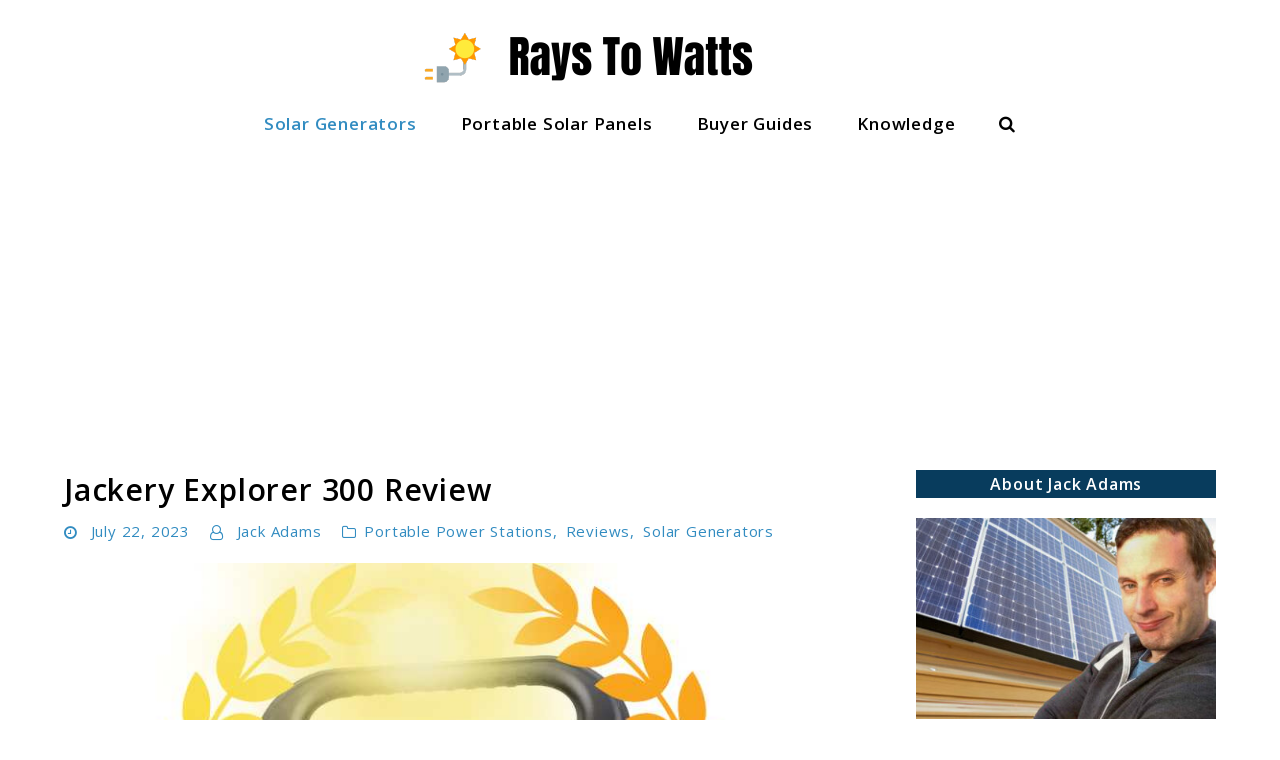

--- FILE ---
content_type: text/html; charset=UTF-8
request_url: https://raystowatts.com/jackery-explorer-300-review/
body_size: 23911
content:
<!doctype html>
<html lang="en-US">
<head><style>img.lazy{min-height:1px}</style><link href="https://raystowatts.com/wp-content/plugins/w3-total-cache/pub/js/lazyload.min.js" as="script">
	<meta charset="UTF-8">
	<meta name="viewport" content="width=device-width, initial-scale=1">
	<link rel="profile" href="https://gmpg.org/xfn/11">

	<meta name='robots' content='index, follow, max-image-preview:large, max-snippet:-1, max-video-preview:-1' />

<!-- Social Warfare v4.5.6 https://warfareplugins.com - BEGINNING OF OUTPUT -->
<style>
	@font-face {
		font-family: "sw-icon-font";
		src:url("https://raystowatts.com/wp-content/plugins/social-warfare/assets/fonts/sw-icon-font.eot?ver=4.5.6");
		src:url("https://raystowatts.com/wp-content/plugins/social-warfare/assets/fonts/sw-icon-font.eot?ver=4.5.6#iefix") format("embedded-opentype"),
		url("https://raystowatts.com/wp-content/plugins/social-warfare/assets/fonts/sw-icon-font.woff?ver=4.5.6") format("woff"),
		url("https://raystowatts.com/wp-content/plugins/social-warfare/assets/fonts/sw-icon-font.ttf?ver=4.5.6") format("truetype"),
		url("https://raystowatts.com/wp-content/plugins/social-warfare/assets/fonts/sw-icon-font.svg?ver=4.5.6#1445203416") format("svg");
		font-weight: normal;
		font-style: normal;
		font-display:block;
	}
</style>
<!-- Social Warfare v4.5.6 https://warfareplugins.com - END OF OUTPUT -->


	<!-- This site is optimized with the Yoast SEO plugin v26.5 - https://yoast.com/wordpress/plugins/seo/ -->
	<title>Jackery Explorer 300 Review - Rays To Watts Solar Generator Hub</title>
	<meta name="description" content="The Jackery Explorer 300 is a mini solar power station that packs quite a punch. Find out exactly what in can do in our comprehensive review." />
	<link rel="canonical" href="https://raystowatts.com/jackery-explorer-300-review/" />
	<meta property="og:locale" content="en_US" />
	<meta property="og:type" content="article" />
	<meta property="og:title" content="Jackery Explorer 300 Review - Rays To Watts Solar Generator Hub" />
	<meta property="og:description" content="The Jackery Explorer 300 is a mini solar power station that packs quite a punch. Find out exactly what in can do in our comprehensive review." />
	<meta property="og:url" content="https://raystowatts.com/jackery-explorer-300-review/" />
	<meta property="og:site_name" content="Rays To Watts Solar Generator Hub" />
	<meta property="article:author" content="https://www.facebook.com/100093285138989/" />
	<meta property="article:published_time" content="2023-07-22T15:55:31+00:00" />
	<meta property="article:modified_time" content="2024-02-11T00:26:33+00:00" />
	<meta property="og:image" content="https://raystowatts.com/wp-content/uploads/2023/07/e300Featured.jpg" />
	<meta property="og:image:width" content="828" />
	<meta property="og:image:height" content="552" />
	<meta property="og:image:type" content="image/jpeg" />
	<meta name="author" content="Jack Adams" />
	<meta name="twitter:card" content="summary_large_image" />
	<meta name="twitter:label1" content="Written by" />
	<meta name="twitter:data1" content="Jack Adams" />
	<meta name="twitter:label2" content="Est. reading time" />
	<meta name="twitter:data2" content="6 minutes" />
	<script type="application/ld+json" class="yoast-schema-graph">{"@context":"https://schema.org","@graph":[{"@type":"Article","@id":"https://raystowatts.com/jackery-explorer-300-review/#article","isPartOf":{"@id":"https://raystowatts.com/jackery-explorer-300-review/"},"author":{"name":"Jack Adams","@id":"https://raystowatts.com/#/schema/person/431ad4ab3eae989851a34b7e4c383074"},"headline":"Jackery Explorer 300 Review","datePublished":"2023-07-22T15:55:31+00:00","dateModified":"2024-02-11T00:26:33+00:00","mainEntityOfPage":{"@id":"https://raystowatts.com/jackery-explorer-300-review/"},"wordCount":1115,"publisher":{"@id":"https://raystowatts.com/#organization"},"image":{"@id":"https://raystowatts.com/jackery-explorer-300-review/#primaryimage"},"thumbnailUrl":"https://raystowatts.com/wp-content/uploads/2023/07/e300Featured.jpg","articleSection":["Portable Power Stations","Reviews","Solar Generators"],"inLanguage":"en-US"},{"@type":"WebPage","@id":"https://raystowatts.com/jackery-explorer-300-review/","url":"https://raystowatts.com/jackery-explorer-300-review/","name":"Jackery Explorer 300 Review - Rays To Watts Solar Generator Hub","isPartOf":{"@id":"https://raystowatts.com/#website"},"primaryImageOfPage":{"@id":"https://raystowatts.com/jackery-explorer-300-review/#primaryimage"},"image":{"@id":"https://raystowatts.com/jackery-explorer-300-review/#primaryimage"},"thumbnailUrl":"https://raystowatts.com/wp-content/uploads/2023/07/e300Featured.jpg","datePublished":"2023-07-22T15:55:31+00:00","dateModified":"2024-02-11T00:26:33+00:00","description":"The Jackery Explorer 300 is a mini solar power station that packs quite a punch. Find out exactly what in can do in our comprehensive review.","breadcrumb":{"@id":"https://raystowatts.com/jackery-explorer-300-review/#breadcrumb"},"inLanguage":"en-US","potentialAction":[{"@type":"ReadAction","target":["https://raystowatts.com/jackery-explorer-300-review/"]}]},{"@type":"ImageObject","inLanguage":"en-US","@id":"https://raystowatts.com/jackery-explorer-300-review/#primaryimage","url":"https://raystowatts.com/wp-content/uploads/2023/07/e300Featured.jpg","contentUrl":"https://raystowatts.com/wp-content/uploads/2023/07/e300Featured.jpg","width":828,"height":552,"caption":"jackery explorer 300"},{"@type":"BreadcrumbList","@id":"https://raystowatts.com/jackery-explorer-300-review/#breadcrumb","itemListElement":[{"@type":"ListItem","position":1,"name":"Home","item":"https://raystowatts.com/"},{"@type":"ListItem","position":2,"name":"Jackery Explorer 300 Review"}]},{"@type":"WebSite","@id":"https://raystowatts.com/#website","url":"https://raystowatts.com/","name":"Rays To Watts Solar Generator Hub","description":"","publisher":{"@id":"https://raystowatts.com/#organization"},"potentialAction":[{"@type":"SearchAction","target":{"@type":"EntryPoint","urlTemplate":"https://raystowatts.com/?s={search_term_string}"},"query-input":{"@type":"PropertyValueSpecification","valueRequired":true,"valueName":"search_term_string"}}],"inLanguage":"en-US"},{"@type":"Organization","@id":"https://raystowatts.com/#organization","name":"Rays To Watts Solar Generator Hub","url":"https://raystowatts.com/","logo":{"@type":"ImageObject","inLanguage":"en-US","@id":"https://raystowatts.com/#/schema/logo/image/","url":"https://raystowatts.com/wp-content/uploads/2023/05/Rays-To-Watts-2.png","contentUrl":"https://raystowatts.com/wp-content/uploads/2023/05/Rays-To-Watts-2.png","width":440,"height":55,"caption":"Rays To Watts Solar Generator Hub"},"image":{"@id":"https://raystowatts.com/#/schema/logo/image/"}},{"@type":"Person","@id":"https://raystowatts.com/#/schema/person/431ad4ab3eae989851a34b7e4c383074","name":"Jack Adams","image":{"@type":"ImageObject","inLanguage":"en-US","@id":"https://raystowatts.com/#/schema/person/image/","url":"https://secure.gravatar.com/avatar/c36592fd56e2f4db0c89ac111e72db38ca70271ab498aa6ebf70ed3de79386c3?s=96&d=mm&r=g","contentUrl":"https://secure.gravatar.com/avatar/c36592fd56e2f4db0c89ac111e72db38ca70271ab498aa6ebf70ed3de79386c3?s=96&d=mm&r=g","caption":"Jack Adams"},"description":"My wife says I have boundless energy, just like the sun. That got me thinking, how can I harness the limitless potential of this clean and sustainable energy? With solar generators of course! Join me as I unveil the power-packed world of solar powered devices, panels and generators. Clean, Green Living.","sameAs":["https://www.facebook.com/100093285138989/","https://www.instagram.com/raystowatts/","https://www.pinterest.com/raystowatts/"]}]}</script>
	<!-- / Yoast SEO plugin. -->


<link rel='dns-prefetch' href='//www.googletagmanager.com' />
<link rel='dns-prefetch' href='//pagead2.googlesyndication.com' />
<link rel="alternate" type="application/rss+xml" title="Rays To Watts Solar Generator Hub &raquo; Feed" href="https://raystowatts.com/feed/" />
<link rel="alternate" type="application/rss+xml" title="Rays To Watts Solar Generator Hub &raquo; Comments Feed" href="https://raystowatts.com/comments/feed/" />
<link rel="alternate" type="application/rss+xml" title="Rays To Watts Solar Generator Hub &raquo; Jackery Explorer 300 Review Comments Feed" href="https://raystowatts.com/jackery-explorer-300-review/feed/" />
<link rel="alternate" title="oEmbed (JSON)" type="application/json+oembed" href="https://raystowatts.com/wp-json/oembed/1.0/embed?url=https%3A%2F%2Fraystowatts.com%2Fjackery-explorer-300-review%2F" />
<link rel="alternate" title="oEmbed (XML)" type="text/xml+oembed" href="https://raystowatts.com/wp-json/oembed/1.0/embed?url=https%3A%2F%2Fraystowatts.com%2Fjackery-explorer-300-review%2F&#038;format=xml" />
<!-- raystowatts.com is managing ads with Advanced Ads 2.0.15 – https://wpadvancedads.com/ --><script id="rayst-ready">
			window.advanced_ads_ready=function(e,a){a=a||"complete";var d=function(e){return"interactive"===a?"loading"!==e:"complete"===e};d(document.readyState)?e():document.addEventListener("readystatechange",(function(a){d(a.target.readyState)&&e()}),{once:"interactive"===a})},window.advanced_ads_ready_queue=window.advanced_ads_ready_queue||[];		</script>
		<style id='wp-img-auto-sizes-contain-inline-css'>
img:is([sizes=auto i],[sizes^="auto," i]){contain-intrinsic-size:3000px 1500px}
/*# sourceURL=wp-img-auto-sizes-contain-inline-css */
</style>
<link rel='stylesheet' id='social-warfare-block-css-css' href='https://raystowatts.com/wp-content/plugins/social-warfare/assets/js/post-editor/dist/blocks.style.build.css?ver=6.9' media='all' />
<style id='wp-emoji-styles-inline-css'>

	img.wp-smiley, img.emoji {
		display: inline !important;
		border: none !important;
		box-shadow: none !important;
		height: 1em !important;
		width: 1em !important;
		margin: 0 0.07em !important;
		vertical-align: -0.1em !important;
		background: none !important;
		padding: 0 !important;
	}
/*# sourceURL=wp-emoji-styles-inline-css */
</style>
<style id='wp-block-library-inline-css'>
:root{--wp-block-synced-color:#7a00df;--wp-block-synced-color--rgb:122,0,223;--wp-bound-block-color:var(--wp-block-synced-color);--wp-editor-canvas-background:#ddd;--wp-admin-theme-color:#007cba;--wp-admin-theme-color--rgb:0,124,186;--wp-admin-theme-color-darker-10:#006ba1;--wp-admin-theme-color-darker-10--rgb:0,107,160.5;--wp-admin-theme-color-darker-20:#005a87;--wp-admin-theme-color-darker-20--rgb:0,90,135;--wp-admin-border-width-focus:2px}@media (min-resolution:192dpi){:root{--wp-admin-border-width-focus:1.5px}}.wp-element-button{cursor:pointer}:root .has-very-light-gray-background-color{background-color:#eee}:root .has-very-dark-gray-background-color{background-color:#313131}:root .has-very-light-gray-color{color:#eee}:root .has-very-dark-gray-color{color:#313131}:root .has-vivid-green-cyan-to-vivid-cyan-blue-gradient-background{background:linear-gradient(135deg,#00d084,#0693e3)}:root .has-purple-crush-gradient-background{background:linear-gradient(135deg,#34e2e4,#4721fb 50%,#ab1dfe)}:root .has-hazy-dawn-gradient-background{background:linear-gradient(135deg,#faaca8,#dad0ec)}:root .has-subdued-olive-gradient-background{background:linear-gradient(135deg,#fafae1,#67a671)}:root .has-atomic-cream-gradient-background{background:linear-gradient(135deg,#fdd79a,#004a59)}:root .has-nightshade-gradient-background{background:linear-gradient(135deg,#330968,#31cdcf)}:root .has-midnight-gradient-background{background:linear-gradient(135deg,#020381,#2874fc)}:root{--wp--preset--font-size--normal:16px;--wp--preset--font-size--huge:42px}.has-regular-font-size{font-size:1em}.has-larger-font-size{font-size:2.625em}.has-normal-font-size{font-size:var(--wp--preset--font-size--normal)}.has-huge-font-size{font-size:var(--wp--preset--font-size--huge)}.has-text-align-center{text-align:center}.has-text-align-left{text-align:left}.has-text-align-right{text-align:right}.has-fit-text{white-space:nowrap!important}#end-resizable-editor-section{display:none}.aligncenter{clear:both}.items-justified-left{justify-content:flex-start}.items-justified-center{justify-content:center}.items-justified-right{justify-content:flex-end}.items-justified-space-between{justify-content:space-between}.screen-reader-text{border:0;clip-path:inset(50%);height:1px;margin:-1px;overflow:hidden;padding:0;position:absolute;width:1px;word-wrap:normal!important}.screen-reader-text:focus{background-color:#ddd;clip-path:none;color:#444;display:block;font-size:1em;height:auto;left:5px;line-height:normal;padding:15px 23px 14px;text-decoration:none;top:5px;width:auto;z-index:100000}html :where(.has-border-color){border-style:solid}html :where([style*=border-top-color]){border-top-style:solid}html :where([style*=border-right-color]){border-right-style:solid}html :where([style*=border-bottom-color]){border-bottom-style:solid}html :where([style*=border-left-color]){border-left-style:solid}html :where([style*=border-width]){border-style:solid}html :where([style*=border-top-width]){border-top-style:solid}html :where([style*=border-right-width]){border-right-style:solid}html :where([style*=border-bottom-width]){border-bottom-style:solid}html :where([style*=border-left-width]){border-left-style:solid}html :where(img[class*=wp-image-]){height:auto;max-width:100%}:where(figure){margin:0 0 1em}html :where(.is-position-sticky){--wp-admin--admin-bar--position-offset:var(--wp-admin--admin-bar--height,0px)}@media screen and (max-width:600px){html :where(.is-position-sticky){--wp-admin--admin-bar--position-offset:0px}}

/*# sourceURL=wp-block-library-inline-css */
</style><style id='wp-block-heading-inline-css'>
h1:where(.wp-block-heading).has-background,h2:where(.wp-block-heading).has-background,h3:where(.wp-block-heading).has-background,h4:where(.wp-block-heading).has-background,h5:where(.wp-block-heading).has-background,h6:where(.wp-block-heading).has-background{padding:1.25em 2.375em}h1.has-text-align-left[style*=writing-mode]:where([style*=vertical-lr]),h1.has-text-align-right[style*=writing-mode]:where([style*=vertical-rl]),h2.has-text-align-left[style*=writing-mode]:where([style*=vertical-lr]),h2.has-text-align-right[style*=writing-mode]:where([style*=vertical-rl]),h3.has-text-align-left[style*=writing-mode]:where([style*=vertical-lr]),h3.has-text-align-right[style*=writing-mode]:where([style*=vertical-rl]),h4.has-text-align-left[style*=writing-mode]:where([style*=vertical-lr]),h4.has-text-align-right[style*=writing-mode]:where([style*=vertical-rl]),h5.has-text-align-left[style*=writing-mode]:where([style*=vertical-lr]),h5.has-text-align-right[style*=writing-mode]:where([style*=vertical-rl]),h6.has-text-align-left[style*=writing-mode]:where([style*=vertical-lr]),h6.has-text-align-right[style*=writing-mode]:where([style*=vertical-rl]){rotate:180deg}
/*# sourceURL=https://raystowatts.com/wp-includes/blocks/heading/style.min.css */
</style>
<style id='wp-block-image-inline-css'>
.wp-block-image>a,.wp-block-image>figure>a{display:inline-block}.wp-block-image img{box-sizing:border-box;height:auto;max-width:100%;vertical-align:bottom}@media not (prefers-reduced-motion){.wp-block-image img.hide{visibility:hidden}.wp-block-image img.show{animation:show-content-image .4s}}.wp-block-image[style*=border-radius] img,.wp-block-image[style*=border-radius]>a{border-radius:inherit}.wp-block-image.has-custom-border img{box-sizing:border-box}.wp-block-image.aligncenter{text-align:center}.wp-block-image.alignfull>a,.wp-block-image.alignwide>a{width:100%}.wp-block-image.alignfull img,.wp-block-image.alignwide img{height:auto;width:100%}.wp-block-image .aligncenter,.wp-block-image .alignleft,.wp-block-image .alignright,.wp-block-image.aligncenter,.wp-block-image.alignleft,.wp-block-image.alignright{display:table}.wp-block-image .aligncenter>figcaption,.wp-block-image .alignleft>figcaption,.wp-block-image .alignright>figcaption,.wp-block-image.aligncenter>figcaption,.wp-block-image.alignleft>figcaption,.wp-block-image.alignright>figcaption{caption-side:bottom;display:table-caption}.wp-block-image .alignleft{float:left;margin:.5em 1em .5em 0}.wp-block-image .alignright{float:right;margin:.5em 0 .5em 1em}.wp-block-image .aligncenter{margin-left:auto;margin-right:auto}.wp-block-image :where(figcaption){margin-bottom:1em;margin-top:.5em}.wp-block-image.is-style-circle-mask img{border-radius:9999px}@supports ((-webkit-mask-image:none) or (mask-image:none)) or (-webkit-mask-image:none){.wp-block-image.is-style-circle-mask img{border-radius:0;-webkit-mask-image:url('data:image/svg+xml;utf8,<svg viewBox="0 0 100 100" xmlns="http://www.w3.org/2000/svg"><circle cx="50" cy="50" r="50"/></svg>');mask-image:url('data:image/svg+xml;utf8,<svg viewBox="0 0 100 100" xmlns="http://www.w3.org/2000/svg"><circle cx="50" cy="50" r="50"/></svg>');mask-mode:alpha;-webkit-mask-position:center;mask-position:center;-webkit-mask-repeat:no-repeat;mask-repeat:no-repeat;-webkit-mask-size:contain;mask-size:contain}}:root :where(.wp-block-image.is-style-rounded img,.wp-block-image .is-style-rounded img){border-radius:9999px}.wp-block-image figure{margin:0}.wp-lightbox-container{display:flex;flex-direction:column;position:relative}.wp-lightbox-container img{cursor:zoom-in}.wp-lightbox-container img:hover+button{opacity:1}.wp-lightbox-container button{align-items:center;backdrop-filter:blur(16px) saturate(180%);background-color:#5a5a5a40;border:none;border-radius:4px;cursor:zoom-in;display:flex;height:20px;justify-content:center;opacity:0;padding:0;position:absolute;right:16px;text-align:center;top:16px;width:20px;z-index:100}@media not (prefers-reduced-motion){.wp-lightbox-container button{transition:opacity .2s ease}}.wp-lightbox-container button:focus-visible{outline:3px auto #5a5a5a40;outline:3px auto -webkit-focus-ring-color;outline-offset:3px}.wp-lightbox-container button:hover{cursor:pointer;opacity:1}.wp-lightbox-container button:focus{opacity:1}.wp-lightbox-container button:focus,.wp-lightbox-container button:hover,.wp-lightbox-container button:not(:hover):not(:active):not(.has-background){background-color:#5a5a5a40;border:none}.wp-lightbox-overlay{box-sizing:border-box;cursor:zoom-out;height:100vh;left:0;overflow:hidden;position:fixed;top:0;visibility:hidden;width:100%;z-index:100000}.wp-lightbox-overlay .close-button{align-items:center;cursor:pointer;display:flex;justify-content:center;min-height:40px;min-width:40px;padding:0;position:absolute;right:calc(env(safe-area-inset-right) + 16px);top:calc(env(safe-area-inset-top) + 16px);z-index:5000000}.wp-lightbox-overlay .close-button:focus,.wp-lightbox-overlay .close-button:hover,.wp-lightbox-overlay .close-button:not(:hover):not(:active):not(.has-background){background:none;border:none}.wp-lightbox-overlay .lightbox-image-container{height:var(--wp--lightbox-container-height);left:50%;overflow:hidden;position:absolute;top:50%;transform:translate(-50%,-50%);transform-origin:top left;width:var(--wp--lightbox-container-width);z-index:9999999999}.wp-lightbox-overlay .wp-block-image{align-items:center;box-sizing:border-box;display:flex;height:100%;justify-content:center;margin:0;position:relative;transform-origin:0 0;width:100%;z-index:3000000}.wp-lightbox-overlay .wp-block-image img{height:var(--wp--lightbox-image-height);min-height:var(--wp--lightbox-image-height);min-width:var(--wp--lightbox-image-width);width:var(--wp--lightbox-image-width)}.wp-lightbox-overlay .wp-block-image figcaption{display:none}.wp-lightbox-overlay button{background:none;border:none}.wp-lightbox-overlay .scrim{background-color:#fff;height:100%;opacity:.9;position:absolute;width:100%;z-index:2000000}.wp-lightbox-overlay.active{visibility:visible}@media not (prefers-reduced-motion){.wp-lightbox-overlay.active{animation:turn-on-visibility .25s both}.wp-lightbox-overlay.active img{animation:turn-on-visibility .35s both}.wp-lightbox-overlay.show-closing-animation:not(.active){animation:turn-off-visibility .35s both}.wp-lightbox-overlay.show-closing-animation:not(.active) img{animation:turn-off-visibility .25s both}.wp-lightbox-overlay.zoom.active{animation:none;opacity:1;visibility:visible}.wp-lightbox-overlay.zoom.active .lightbox-image-container{animation:lightbox-zoom-in .4s}.wp-lightbox-overlay.zoom.active .lightbox-image-container img{animation:none}.wp-lightbox-overlay.zoom.active .scrim{animation:turn-on-visibility .4s forwards}.wp-lightbox-overlay.zoom.show-closing-animation:not(.active){animation:none}.wp-lightbox-overlay.zoom.show-closing-animation:not(.active) .lightbox-image-container{animation:lightbox-zoom-out .4s}.wp-lightbox-overlay.zoom.show-closing-animation:not(.active) .lightbox-image-container img{animation:none}.wp-lightbox-overlay.zoom.show-closing-animation:not(.active) .scrim{animation:turn-off-visibility .4s forwards}}@keyframes show-content-image{0%{visibility:hidden}99%{visibility:hidden}to{visibility:visible}}@keyframes turn-on-visibility{0%{opacity:0}to{opacity:1}}@keyframes turn-off-visibility{0%{opacity:1;visibility:visible}99%{opacity:0;visibility:visible}to{opacity:0;visibility:hidden}}@keyframes lightbox-zoom-in{0%{transform:translate(calc((-100vw + var(--wp--lightbox-scrollbar-width))/2 + var(--wp--lightbox-initial-left-position)),calc(-50vh + var(--wp--lightbox-initial-top-position))) scale(var(--wp--lightbox-scale))}to{transform:translate(-50%,-50%) scale(1)}}@keyframes lightbox-zoom-out{0%{transform:translate(-50%,-50%) scale(1);visibility:visible}99%{visibility:visible}to{transform:translate(calc((-100vw + var(--wp--lightbox-scrollbar-width))/2 + var(--wp--lightbox-initial-left-position)),calc(-50vh + var(--wp--lightbox-initial-top-position))) scale(var(--wp--lightbox-scale));visibility:hidden}}
/*# sourceURL=https://raystowatts.com/wp-includes/blocks/image/style.min.css */
</style>
<style id='wp-block-list-inline-css'>
ol,ul{box-sizing:border-box}:root :where(.wp-block-list.has-background){padding:1.25em 2.375em}
/*# sourceURL=https://raystowatts.com/wp-includes/blocks/list/style.min.css */
</style>
<style id='wp-block-paragraph-inline-css'>
.is-small-text{font-size:.875em}.is-regular-text{font-size:1em}.is-large-text{font-size:2.25em}.is-larger-text{font-size:3em}.has-drop-cap:not(:focus):first-letter{float:left;font-size:8.4em;font-style:normal;font-weight:100;line-height:.68;margin:.05em .1em 0 0;text-transform:uppercase}body.rtl .has-drop-cap:not(:focus):first-letter{float:none;margin-left:.1em}p.has-drop-cap.has-background{overflow:hidden}:root :where(p.has-background){padding:1.25em 2.375em}:where(p.has-text-color:not(.has-link-color)) a{color:inherit}p.has-text-align-left[style*="writing-mode:vertical-lr"],p.has-text-align-right[style*="writing-mode:vertical-rl"]{rotate:180deg}
/*# sourceURL=https://raystowatts.com/wp-includes/blocks/paragraph/style.min.css */
</style>
<style id='wp-block-table-inline-css'>
.wp-block-table{overflow-x:auto}.wp-block-table table{border-collapse:collapse;width:100%}.wp-block-table thead{border-bottom:3px solid}.wp-block-table tfoot{border-top:3px solid}.wp-block-table td,.wp-block-table th{border:1px solid;padding:.5em}.wp-block-table .has-fixed-layout{table-layout:fixed;width:100%}.wp-block-table .has-fixed-layout td,.wp-block-table .has-fixed-layout th{word-break:break-word}.wp-block-table.aligncenter,.wp-block-table.alignleft,.wp-block-table.alignright{display:table;width:auto}.wp-block-table.aligncenter td,.wp-block-table.aligncenter th,.wp-block-table.alignleft td,.wp-block-table.alignleft th,.wp-block-table.alignright td,.wp-block-table.alignright th{word-break:break-word}.wp-block-table .has-subtle-light-gray-background-color{background-color:#f3f4f5}.wp-block-table .has-subtle-pale-green-background-color{background-color:#e9fbe5}.wp-block-table .has-subtle-pale-blue-background-color{background-color:#e7f5fe}.wp-block-table .has-subtle-pale-pink-background-color{background-color:#fcf0ef}.wp-block-table.is-style-stripes{background-color:initial;border-collapse:inherit;border-spacing:0}.wp-block-table.is-style-stripes tbody tr:nth-child(odd){background-color:#f0f0f0}.wp-block-table.is-style-stripes.has-subtle-light-gray-background-color tbody tr:nth-child(odd){background-color:#f3f4f5}.wp-block-table.is-style-stripes.has-subtle-pale-green-background-color tbody tr:nth-child(odd){background-color:#e9fbe5}.wp-block-table.is-style-stripes.has-subtle-pale-blue-background-color tbody tr:nth-child(odd){background-color:#e7f5fe}.wp-block-table.is-style-stripes.has-subtle-pale-pink-background-color tbody tr:nth-child(odd){background-color:#fcf0ef}.wp-block-table.is-style-stripes td,.wp-block-table.is-style-stripes th{border-color:#0000}.wp-block-table.is-style-stripes{border-bottom:1px solid #f0f0f0}.wp-block-table .has-border-color td,.wp-block-table .has-border-color th,.wp-block-table .has-border-color tr,.wp-block-table .has-border-color>*{border-color:inherit}.wp-block-table table[style*=border-top-color] tr:first-child,.wp-block-table table[style*=border-top-color] tr:first-child td,.wp-block-table table[style*=border-top-color] tr:first-child th,.wp-block-table table[style*=border-top-color]>*,.wp-block-table table[style*=border-top-color]>* td,.wp-block-table table[style*=border-top-color]>* th{border-top-color:inherit}.wp-block-table table[style*=border-top-color] tr:not(:first-child){border-top-color:initial}.wp-block-table table[style*=border-right-color] td:last-child,.wp-block-table table[style*=border-right-color] th,.wp-block-table table[style*=border-right-color] tr,.wp-block-table table[style*=border-right-color]>*{border-right-color:inherit}.wp-block-table table[style*=border-bottom-color] tr:last-child,.wp-block-table table[style*=border-bottom-color] tr:last-child td,.wp-block-table table[style*=border-bottom-color] tr:last-child th,.wp-block-table table[style*=border-bottom-color]>*,.wp-block-table table[style*=border-bottom-color]>* td,.wp-block-table table[style*=border-bottom-color]>* th{border-bottom-color:inherit}.wp-block-table table[style*=border-bottom-color] tr:not(:last-child){border-bottom-color:initial}.wp-block-table table[style*=border-left-color] td:first-child,.wp-block-table table[style*=border-left-color] th,.wp-block-table table[style*=border-left-color] tr,.wp-block-table table[style*=border-left-color]>*{border-left-color:inherit}.wp-block-table table[style*=border-style] td,.wp-block-table table[style*=border-style] th,.wp-block-table table[style*=border-style] tr,.wp-block-table table[style*=border-style]>*{border-style:inherit}.wp-block-table table[style*=border-width] td,.wp-block-table table[style*=border-width] th,.wp-block-table table[style*=border-width] tr,.wp-block-table table[style*=border-width]>*{border-style:inherit;border-width:inherit}
/*# sourceURL=https://raystowatts.com/wp-includes/blocks/table/style.min.css */
</style>
<style id='global-styles-inline-css'>
:root{--wp--preset--aspect-ratio--square: 1;--wp--preset--aspect-ratio--4-3: 4/3;--wp--preset--aspect-ratio--3-4: 3/4;--wp--preset--aspect-ratio--3-2: 3/2;--wp--preset--aspect-ratio--2-3: 2/3;--wp--preset--aspect-ratio--16-9: 16/9;--wp--preset--aspect-ratio--9-16: 9/16;--wp--preset--color--black: #000000;--wp--preset--color--cyan-bluish-gray: #abb8c3;--wp--preset--color--white: #ffffff;--wp--preset--color--pale-pink: #f78da7;--wp--preset--color--vivid-red: #cf2e2e;--wp--preset--color--luminous-vivid-orange: #ff6900;--wp--preset--color--luminous-vivid-amber: #fcb900;--wp--preset--color--light-green-cyan: #7bdcb5;--wp--preset--color--vivid-green-cyan: #00d084;--wp--preset--color--pale-cyan-blue: #8ed1fc;--wp--preset--color--vivid-cyan-blue: #0693e3;--wp--preset--color--vivid-purple: #9b51e0;--wp--preset--gradient--vivid-cyan-blue-to-vivid-purple: linear-gradient(135deg,rgb(6,147,227) 0%,rgb(155,81,224) 100%);--wp--preset--gradient--light-green-cyan-to-vivid-green-cyan: linear-gradient(135deg,rgb(122,220,180) 0%,rgb(0,208,130) 100%);--wp--preset--gradient--luminous-vivid-amber-to-luminous-vivid-orange: linear-gradient(135deg,rgb(252,185,0) 0%,rgb(255,105,0) 100%);--wp--preset--gradient--luminous-vivid-orange-to-vivid-red: linear-gradient(135deg,rgb(255,105,0) 0%,rgb(207,46,46) 100%);--wp--preset--gradient--very-light-gray-to-cyan-bluish-gray: linear-gradient(135deg,rgb(238,238,238) 0%,rgb(169,184,195) 100%);--wp--preset--gradient--cool-to-warm-spectrum: linear-gradient(135deg,rgb(74,234,220) 0%,rgb(151,120,209) 20%,rgb(207,42,186) 40%,rgb(238,44,130) 60%,rgb(251,105,98) 80%,rgb(254,248,76) 100%);--wp--preset--gradient--blush-light-purple: linear-gradient(135deg,rgb(255,206,236) 0%,rgb(152,150,240) 100%);--wp--preset--gradient--blush-bordeaux: linear-gradient(135deg,rgb(254,205,165) 0%,rgb(254,45,45) 50%,rgb(107,0,62) 100%);--wp--preset--gradient--luminous-dusk: linear-gradient(135deg,rgb(255,203,112) 0%,rgb(199,81,192) 50%,rgb(65,88,208) 100%);--wp--preset--gradient--pale-ocean: linear-gradient(135deg,rgb(255,245,203) 0%,rgb(182,227,212) 50%,rgb(51,167,181) 100%);--wp--preset--gradient--electric-grass: linear-gradient(135deg,rgb(202,248,128) 0%,rgb(113,206,126) 100%);--wp--preset--gradient--midnight: linear-gradient(135deg,rgb(2,3,129) 0%,rgb(40,116,252) 100%);--wp--preset--font-size--small: 13px;--wp--preset--font-size--medium: 20px;--wp--preset--font-size--large: 36px;--wp--preset--font-size--x-large: 42px;--wp--preset--spacing--20: 0.44rem;--wp--preset--spacing--30: 0.67rem;--wp--preset--spacing--40: 1rem;--wp--preset--spacing--50: 1.5rem;--wp--preset--spacing--60: 2.25rem;--wp--preset--spacing--70: 3.38rem;--wp--preset--spacing--80: 5.06rem;--wp--preset--shadow--natural: 6px 6px 9px rgba(0, 0, 0, 0.2);--wp--preset--shadow--deep: 12px 12px 50px rgba(0, 0, 0, 0.4);--wp--preset--shadow--sharp: 6px 6px 0px rgba(0, 0, 0, 0.2);--wp--preset--shadow--outlined: 6px 6px 0px -3px rgb(255, 255, 255), 6px 6px rgb(0, 0, 0);--wp--preset--shadow--crisp: 6px 6px 0px rgb(0, 0, 0);}:where(.is-layout-flex){gap: 0.5em;}:where(.is-layout-grid){gap: 0.5em;}body .is-layout-flex{display: flex;}.is-layout-flex{flex-wrap: wrap;align-items: center;}.is-layout-flex > :is(*, div){margin: 0;}body .is-layout-grid{display: grid;}.is-layout-grid > :is(*, div){margin: 0;}:where(.wp-block-columns.is-layout-flex){gap: 2em;}:where(.wp-block-columns.is-layout-grid){gap: 2em;}:where(.wp-block-post-template.is-layout-flex){gap: 1.25em;}:where(.wp-block-post-template.is-layout-grid){gap: 1.25em;}.has-black-color{color: var(--wp--preset--color--black) !important;}.has-cyan-bluish-gray-color{color: var(--wp--preset--color--cyan-bluish-gray) !important;}.has-white-color{color: var(--wp--preset--color--white) !important;}.has-pale-pink-color{color: var(--wp--preset--color--pale-pink) !important;}.has-vivid-red-color{color: var(--wp--preset--color--vivid-red) !important;}.has-luminous-vivid-orange-color{color: var(--wp--preset--color--luminous-vivid-orange) !important;}.has-luminous-vivid-amber-color{color: var(--wp--preset--color--luminous-vivid-amber) !important;}.has-light-green-cyan-color{color: var(--wp--preset--color--light-green-cyan) !important;}.has-vivid-green-cyan-color{color: var(--wp--preset--color--vivid-green-cyan) !important;}.has-pale-cyan-blue-color{color: var(--wp--preset--color--pale-cyan-blue) !important;}.has-vivid-cyan-blue-color{color: var(--wp--preset--color--vivid-cyan-blue) !important;}.has-vivid-purple-color{color: var(--wp--preset--color--vivid-purple) !important;}.has-black-background-color{background-color: var(--wp--preset--color--black) !important;}.has-cyan-bluish-gray-background-color{background-color: var(--wp--preset--color--cyan-bluish-gray) !important;}.has-white-background-color{background-color: var(--wp--preset--color--white) !important;}.has-pale-pink-background-color{background-color: var(--wp--preset--color--pale-pink) !important;}.has-vivid-red-background-color{background-color: var(--wp--preset--color--vivid-red) !important;}.has-luminous-vivid-orange-background-color{background-color: var(--wp--preset--color--luminous-vivid-orange) !important;}.has-luminous-vivid-amber-background-color{background-color: var(--wp--preset--color--luminous-vivid-amber) !important;}.has-light-green-cyan-background-color{background-color: var(--wp--preset--color--light-green-cyan) !important;}.has-vivid-green-cyan-background-color{background-color: var(--wp--preset--color--vivid-green-cyan) !important;}.has-pale-cyan-blue-background-color{background-color: var(--wp--preset--color--pale-cyan-blue) !important;}.has-vivid-cyan-blue-background-color{background-color: var(--wp--preset--color--vivid-cyan-blue) !important;}.has-vivid-purple-background-color{background-color: var(--wp--preset--color--vivid-purple) !important;}.has-black-border-color{border-color: var(--wp--preset--color--black) !important;}.has-cyan-bluish-gray-border-color{border-color: var(--wp--preset--color--cyan-bluish-gray) !important;}.has-white-border-color{border-color: var(--wp--preset--color--white) !important;}.has-pale-pink-border-color{border-color: var(--wp--preset--color--pale-pink) !important;}.has-vivid-red-border-color{border-color: var(--wp--preset--color--vivid-red) !important;}.has-luminous-vivid-orange-border-color{border-color: var(--wp--preset--color--luminous-vivid-orange) !important;}.has-luminous-vivid-amber-border-color{border-color: var(--wp--preset--color--luminous-vivid-amber) !important;}.has-light-green-cyan-border-color{border-color: var(--wp--preset--color--light-green-cyan) !important;}.has-vivid-green-cyan-border-color{border-color: var(--wp--preset--color--vivid-green-cyan) !important;}.has-pale-cyan-blue-border-color{border-color: var(--wp--preset--color--pale-cyan-blue) !important;}.has-vivid-cyan-blue-border-color{border-color: var(--wp--preset--color--vivid-cyan-blue) !important;}.has-vivid-purple-border-color{border-color: var(--wp--preset--color--vivid-purple) !important;}.has-vivid-cyan-blue-to-vivid-purple-gradient-background{background: var(--wp--preset--gradient--vivid-cyan-blue-to-vivid-purple) !important;}.has-light-green-cyan-to-vivid-green-cyan-gradient-background{background: var(--wp--preset--gradient--light-green-cyan-to-vivid-green-cyan) !important;}.has-luminous-vivid-amber-to-luminous-vivid-orange-gradient-background{background: var(--wp--preset--gradient--luminous-vivid-amber-to-luminous-vivid-orange) !important;}.has-luminous-vivid-orange-to-vivid-red-gradient-background{background: var(--wp--preset--gradient--luminous-vivid-orange-to-vivid-red) !important;}.has-very-light-gray-to-cyan-bluish-gray-gradient-background{background: var(--wp--preset--gradient--very-light-gray-to-cyan-bluish-gray) !important;}.has-cool-to-warm-spectrum-gradient-background{background: var(--wp--preset--gradient--cool-to-warm-spectrum) !important;}.has-blush-light-purple-gradient-background{background: var(--wp--preset--gradient--blush-light-purple) !important;}.has-blush-bordeaux-gradient-background{background: var(--wp--preset--gradient--blush-bordeaux) !important;}.has-luminous-dusk-gradient-background{background: var(--wp--preset--gradient--luminous-dusk) !important;}.has-pale-ocean-gradient-background{background: var(--wp--preset--gradient--pale-ocean) !important;}.has-electric-grass-gradient-background{background: var(--wp--preset--gradient--electric-grass) !important;}.has-midnight-gradient-background{background: var(--wp--preset--gradient--midnight) !important;}.has-small-font-size{font-size: var(--wp--preset--font-size--small) !important;}.has-medium-font-size{font-size: var(--wp--preset--font-size--medium) !important;}.has-large-font-size{font-size: var(--wp--preset--font-size--large) !important;}.has-x-large-font-size{font-size: var(--wp--preset--font-size--x-large) !important;}
/*# sourceURL=global-styles-inline-css */
</style>

<style id='classic-theme-styles-inline-css'>
/*! This file is auto-generated */
.wp-block-button__link{color:#fff;background-color:#32373c;border-radius:9999px;box-shadow:none;text-decoration:none;padding:calc(.667em + 2px) calc(1.333em + 2px);font-size:1.125em}.wp-block-file__button{background:#32373c;color:#fff;text-decoration:none}
/*# sourceURL=/wp-includes/css/classic-themes.min.css */
</style>
<link rel='stylesheet' id='wppd-styles-css' href='https://raystowatts.com/wp-content/plugins/wp-post-disclaimer/assets/css/styles.min.css?ver=1.0.2' media='all' />
<link rel='stylesheet' id='ez-toc-css' href='https://raystowatts.com/wp-content/plugins/easy-table-of-contents/assets/css/screen.min.css?ver=2.0.79.2' media='all' />
<style id='ez-toc-inline-css'>
div#ez-toc-container .ez-toc-title {font-size: 120%;}div#ez-toc-container .ez-toc-title {font-weight: 500;}div#ez-toc-container ul li , div#ez-toc-container ul li a {font-size: 95%;}div#ez-toc-container ul li , div#ez-toc-container ul li a {font-weight: 500;}div#ez-toc-container nav ul ul li {font-size: 90%;}.ez-toc-box-title {font-weight: bold; margin-bottom: 10px; text-align: center; text-transform: uppercase; letter-spacing: 1px; color: #666; padding-bottom: 5px;position:absolute;top:-4%;left:5%;background-color: inherit;transition: top 0.3s ease;}.ez-toc-box-title.toc-closed {top:-25%;}
.ez-toc-container-direction {direction: ltr;}.ez-toc-counter ul{counter-reset: item ;}.ez-toc-counter nav ul li a::before {content: counters(item, '.', decimal) '. ';display: inline-block;counter-increment: item;flex-grow: 0;flex-shrink: 0;margin-right: .2em; float: left; }.ez-toc-widget-direction {direction: ltr;}.ez-toc-widget-container ul{counter-reset: item ;}.ez-toc-widget-container nav ul li a::before {content: counters(item, '.', decimal) '. ';display: inline-block;counter-increment: item;flex-grow: 0;flex-shrink: 0;margin-right: .2em; float: left; }
/*# sourceURL=ez-toc-inline-css */
</style>
<link rel='stylesheet' id='social_warfare-css' href='https://raystowatts.com/wp-content/plugins/social-warfare/assets/css/style.min.css?ver=4.5.6' media='all' />
<link rel='stylesheet' id='npt-style-css' href='https://raystowatts.com/wp-content/themes/niche-profit-theme/style.css?ver=0.1.2' media='all' />
<style id='npt-style-inline-css'>
 
        a:not(.wp-block-button__link) {
            color: #328cc1;
        }

        a:not(.wp-block-button__link):visited {
            color: #328cc1;
        }

        a:not(.wp-block-button__link):hover,
        a:not(.wp-block-button__link):focus,
        a:not(.wp-block-button__link):active {
            color: #328cc1;
        }

        .widget-area a:not(.wp-block-button__link) {
            color: #328cc1;
        }

        .widget-area a:not(.wp-block-button__link):visited {
            color: #328cc1;
        }

        .widget-area a:not(.wp-block-button__link):hover,
        .widget-area a:not(.wp-block-button__link):focus,
        .widget-area a:not(.wp-block-button__link):active {
            color: #328cc1;
        }
        
        .widget-area.widget-li-style--icons .widget:not(.widget_rss):not(.widget_nav_menu) li:before {
            color: #a9a9a9;
        }

        .widget-area.widget-li-style--icons .widget:not(.widget_rss):not(.widget_nav_menu) li:hover:before {
            color: #328cc1;
        }
        
        .widget-area:not(.widget-li-style--icons) .widget:not(.widget_recent_comments):not(.widget_media_gallery) a,
        .widget-area:not(.widget-li-style--icons) .widget .np-widget--inner-wrap .recentcomments{
            padding-left: 0px!important;
        }
        
        .widget.widget_media_gallery .gallery,
        .widget .np-widget--inner-wrap .textwidget,
        .widget.widget_calendar .calendar_wrap,
        .widget.widget_nav_menu li a,
        .widget.widget_rss ul li{
            padding-left: 0px!important;
            padding-right: 0px!important;
        }
        
        .widget-area.widget-li-style--icons .widget:not(.widget_recent_comments):not(.widget_media_gallery) li:before,
        .widget-area.widget-li-style--icons .widget .np-widget--inner-wrap .recentcomments:before{
            left: 0px!important;
        }
        
        .widget-area.widget-li-style--icons .widget.widget_pages li,
        .widget-area.widget-li-style--icons .widget.widget_meta li,
        .widget-area.widget-li-style--icons .widget_categories li,
        .widget-area.widget-li-style--icons .widget_archive li,
        .widget-area.widget-li-style--icons .widget_recent_entries li,
        .widget-area.widget-li-style--icons .widget .np-widget--inner-wrap .recentcomments{
            padding-left: 28px!important;
        }
        
        body {
            color: #000000;
            font-family: 'Open Sans', sans-serif!important;
            letter-spacing: .05em;
        }

        .custom-logo-link {
            padding-top: 30px;
            padding-bottom: 0px;
        }

        .main-navigation a:not(.wp-block-button__link) {
            font-size: 17px;
            font-weight: bold;
            color: #000000;
        }

        .main-navigation a:visited:not(.wp-block-button__link) {
            color: #000000;
        }

        .main-navigation a:hover:not(.wp-block-button__link),
        .main-navigation a:focus:not(.wp-block-button__link),
        .main-navigation a:active:not(.wp-block-button__link) {
            color: #328cc1;
        }

        .main-navigation .current-menu-item a:not(.wp-block-button__link), 
        .main-navigation .current-post-parent a:not(.wp-block-button__link), 
        .main-navigation .current-post-ancestor a:not(.wp-block-button__link) {
            font-weight: bold!important;
            color: #328cc1!important;
        }
        
        .menu-item.menu-item-has-children .sub-menu {
            background-color: #ffffff; 
        }
        
        .menu-item.menu-item-has-children .sub-menu .menu-item a:hover,
        .menu-item.menu-item-has-children .sub-menu .menu-item a:focus,
        .menu-item.menu-item-has-children .sub-menu .menu-item a:active {
            color: #328cc1;
        }

        .menu-item.menu-item-has-children .sub-menu .menu-item a {
            padding: 8px 22px;
            color: #328cc1;
        }

        .menu-item.menu-item-has-children .sub-menu .menu-item a:visited {
            color: #328cc1;
        }
        
        .menu-item.menu-item-has-children .sub-menu .menu-item:hover {
            background-color: #ffffff; 
        }

        .posts > article:after {
            height: 1px;
            bottom: -1px;
            background-color: #eee;
        }

        .posts .entry-title a:not(.wp-block-button__link) {
            font-size: 21px;
            color: #000000;
        }

        .posts .entry-title a:visited:not(.wp-block-button__link) {
            color: #000000;
        }

        .posts .entry-title a:hover:not(.wp-block-button__link),
        .posts .entry-title a:focus:not(.wp-block-button__link),
        .posts .entry-title a:active:not(.wp-block-button__link) {
            color: #328cc1;
        }

        .posts .entry-meta{
            font-size: 15px;
        }

        .posts .entry-excerpt{
            font-size: 16px;
        }

        .posts .entry-footer .button{
            font-weight: bold;
        }

        .posts .entry-meta a:not(.wp-block-button__link),
        .posts .entry-meta{
            color: #777;
        }

        .posts .entry-meta a:visited:not(.wp-block-button__link) {
            color: #777;
        }

        .posts .entry-meta a:hover:not(.wp-block-button__link),
        .posts .entry-meta a:focus:not(.wp-block-button__link),
        .posts .entry-meta a:active:not(.wp-block-button__link) {
            color: #328cc1;
        }

        .posts a.button,
        .comment-respond input[type="submit"]{
            font-size: 15px;
            color: #ffffff;
            background-color: #328cc1;
        }

        .posts a.button:hover,
        .posts a.button:focus,
        .comment-respond input[type="submit"]:hover,
        .comment-respond input[type="submit"]:focus {
            background-color: #007ac1;
        }

        .single-post .post a:not(.swp_share_link):not(.wp-block-button__link) {
            color: #328cc1;
        }

        .single-post .post a:visited:not(.swp_share_link):not(.wp-block-button__link) {
            color: #328cc1;
        }

        .single-post .post a:hover:not(.swp_share_link):not(.wp-block-button__link),
        .single-post .post a:focus:not(.swp_share_link):not(.wp-block-button__link),
        .single-post .post a:active:not(.swp_share_link):not(.wp-block-button__link) {
            color: #328cc1;
        }

        .single-post .post .entry-meta {
            font-size: 15px!important;
        }

        .single-post .post .entry-meta a,
        .single-post .post .entry-meta{
            color: #328cc1!important;
        }

        .single-post .entry-meta a:visited {
            color: #328cc1!important;
        }

        .single-post .entry-meta a:hover,
        .single-post .entry-meta a:focus,
        .single-post .entry-meta a:active {
            color: #328cc1!important;
        }

        .single-post #primary .post .entry-title,
        #primary .page .entry-title {
            line-height: 1.3;
            color: #000000;
            font-size: 30px;
        }

        .single-post #primary .entry-post-content,
        #primary .page .entry-content{
            font-size: 16px;
        }

        .single-post #primary .entry-post-content a:not(.wp-block-button__link) {
            text-decoration: none;
        }

        .archive #primary .page-title,
        .search #primary .page-title {
            color: #000000;
            font-size: 20px;
            font-weight: normal;
        }

        .single-post #primary .entry-post-content a:not(.wp-block-button__link):hover {
            text-decoration: underline;
        }

        .widget-area {
            font-size: 15px;
        }

        .widget .widget-title{
            font-size: 16px;
            font-weight: bold;
            line-height: 16px;

            color: #ffffff;
            background-color: #083c5d;
            text-align: center;

            padding-top: 6px;
            padding-bottom: 6px;

            border-bottom-width: 0px;
            border-color: #ffffff;
            border-bottom-style: solid;
            margin-bottom: 20px;
        }
        
        .widget .np-widget--inner-wrap {
            color: #000000;
            background-color: #ffffff;
        }

        .recent-articles-container .recent-articles--post .entry-title {
            font-size: 16px;
        }

        .recent-articles-container .recent-articles--post .entry-title a {
            color: #000000;
        }

        .recent-articles-container .recent-articles--post .entry-title a:visited {
            color: #000000;
        }

        .recent-articles-container .recent-articles--post .entry-title a:hover,
        .recent-articles-container .recent-articles--post .entry-title a:focus,
        .recent-articles-container .recent-articles--post .entry-title a:active {
            color: #328cc1;
        }

        .recent-articles-container .entry-post-content {
            font-size: 15px!important;
            color: #000000;
        }

        .recent-articles-container .entry-post-content a {
            font-size: 15px!important;
            color: #000000;
        }

        .single-post #primary .entry-content h2,
        #primary .page .entry-content h2{
            font-size: 26px;
        }

        .single-post #primary .entry-content h3,
        #primary .page .entry-content h3{
            font-size: 24px;
        }

        .single-post #primary .entry-content h4,
        #primary .page .entry-content h4{
            font-size: 22px;
        }

        .single-post #primary .entry-content h5,
        #primary .page .entry-content h5{
            font-size: 14px;
        }

        .single-post #primary .entry-content h6,
        #primary .page .entry-content h6{
            font-size: 12px;
        }

        .footer-navigation a {
            color: #bbb!important;
        }

        .footer-navigation a:visited {
            color: #bbb!important;
        }

        .footer-navigation a:hover,
        .footer-navigation a:focus,
        .footer-navigation a:active {
            color: #ffffff!important;
        }

        .to-top--btn {
            background-color: #000000;
        }

        .site-footer {
            background-color: #000000;
        }

        .site-footer .site-info {
            color: #999;
        }

        
        .container {
            width: 1200px;
        }

        .npp-layout--no-sidebar .container {
            width: 960px;
        }

        .author-card--bg {
            background-color: #ffffff;
        }

        .author-card--border {
            border-color: #eee;
        }

        .author-card--text {
            color: #000000;
        }

        .author-card .author-card--name-color {
            color: #000000!important;
            font-size: 22px!important;
        }

        .author-card .author-card--name-color:visited {
            color: #000000!important;
        }

        .author-card .author-info {
            font-size: 16px!important;
        }

        .author-card .author-card--name-color:hover,
        .author-card .author-card--name-color:focus,
        .author-card .author-card--name-color:active {
            color: #328cc1!important;
        }

        .more-to-explore-separator {
            background-color: #e8e8e8;
        }

        .more-to-explore-title {
            font-size: 18px!important;
            font-weight: bold;
        }

        .featured-tile--content {
            font-size: 20px!important;
            font-weight: normal;
        }

        .hero--overlay {
            background-color: #000000;
            opacity: 0.35;
        }

        .hero--content p{
            font-size: 38px;
            font-weight: bold;
            color: #ffffff;
        }

        .hero--content .button{
            transition: none;

            color: #ffffff;
            font-size: 15px;
            font-weight: bold;

            background-color: #cd5360;
        }

        .hero--content .button:hover{
            color: #ffffff;
            background-color: #cd5360;
        }

        .pagination-wrapper {
            background-color: #ffffff;
        }

        .pagination-wrapper li .page-numbers {
            color: #000000;
        }

        .pagination-wrapper li .page-numbers:hover:not(.dots):not(.current) {
            color: #328cc1;
            border-color: #328cc1;
        }

        .pagination-wrapper li .page-numbers.current,
        .pagination-wrapper li .page-numbers.current:hover{
            color: #328cc1;
            border-color: #328cc1;
        }
        
/*# sourceURL=npt-style-inline-css */
</style>
<link rel='stylesheet' id='font-awesome-css' href='https://raystowatts.com/wp-content/themes/niche-profit-theme/vendor/font-awesome-4.7.0/css/font-awesome.min.css?ver=4.7.0' media='all' />
<script src="https://raystowatts.com/wp-includes/js/jquery/jquery.min.js?ver=3.7.1" id="jquery-core-js"></script>
<script src="https://raystowatts.com/wp-includes/js/jquery/jquery-migrate.min.js?ver=3.4.1" id="jquery-migrate-js"></script>

<!-- Google tag (gtag.js) snippet added by Site Kit -->
<!-- Google Analytics snippet added by Site Kit -->
<script src="https://www.googletagmanager.com/gtag/js?id=GT-TX9J7K8" id="google_gtagjs-js" async></script>
<script id="google_gtagjs-js-after">
window.dataLayer = window.dataLayer || [];function gtag(){dataLayer.push(arguments);}
gtag("set","linker",{"domains":["raystowatts.com"]});
gtag("js", new Date());
gtag("set", "developer_id.dZTNiMT", true);
gtag("config", "GT-TX9J7K8");
//# sourceURL=google_gtagjs-js-after
</script>
<link rel="https://api.w.org/" href="https://raystowatts.com/wp-json/" /><link rel="alternate" title="JSON" type="application/json" href="https://raystowatts.com/wp-json/wp/v2/posts/1827" /><link rel="EditURI" type="application/rsd+xml" title="RSD" href="https://raystowatts.com/xmlrpc.php?rsd" />
<meta name="generator" content="WordPress 6.9" />
<link rel='shortlink' href='https://raystowatts.com/?p=1827' />
<meta name="generator" content="Site Kit by Google 1.167.0" /><script type="text/javascript">
    (function(c,l,a,r,i,t,y){
        c[a]=c[a]||function(){(c[a].q=c[a].q||[]).push(arguments)};
        t=l.createElement(r);t.async=1;t.src="https://www.clarity.ms/tag/"+i;
        y=l.getElementsByTagName(r)[0];y.parentNode.insertBefore(t,y);
    })(window, document, "clarity", "script", "l8wgf0ptgq");
</script><!-- Meta Pixel Code -->
<script>
!function(f,b,e,v,n,t,s)
{if(f.fbq)return;n=f.fbq=function(){n.callMethod?
n.callMethod.apply(n,arguments):n.queue.push(arguments)};
if(!f._fbq)f._fbq=n;n.push=n;n.loaded=!0;n.version='2.0';
n.queue=[];t=b.createElement(e);t.async=!0;
t.src=v;s=b.getElementsByTagName(e)[0];
s.parentNode.insertBefore(t,s)}(window, document,'script',
'https://connect.facebook.net/en_US/fbevents.js');
fbq('init', '822094205654475');
fbq('track', 'PageView');
</script>
<noscript><img class="lazy" height="1" width="1" style="display:none"
src="data:image/svg+xml,%3Csvg%20xmlns='http://www.w3.org/2000/svg'%20viewBox='0%200%201%201'%3E%3C/svg%3E" data-src="https://www.facebook.com/tr?id=822094205654475&ev=PageView&noscript=1"
/></noscript>
<!-- End Meta Pixel Code --><link rel="pingback" href="https://raystowatts.com/xmlrpc.php">
<!-- Google AdSense meta tags added by Site Kit -->
<meta name="google-adsense-platform-account" content="ca-host-pub-2644536267352236">
<meta name="google-adsense-platform-domain" content="sitekit.withgoogle.com">
<!-- End Google AdSense meta tags added by Site Kit -->
        <style type="text/css">
                        .site-title,
            .site-description {
                position: absolute;
                clip: rect(1px, 1px, 1px, 1px);
            }
                    </style>
        
<!-- Google Tag Manager snippet added by Site Kit -->
<script>
			( function( w, d, s, l, i ) {
				w[l] = w[l] || [];
				w[l].push( {'gtm.start': new Date().getTime(), event: 'gtm.js'} );
				var f = d.getElementsByTagName( s )[0],
					j = d.createElement( s ), dl = l != 'dataLayer' ? '&l=' + l : '';
				j.async = true;
				j.src = 'https://www.googletagmanager.com/gtm.js?id=' + i + dl;
				f.parentNode.insertBefore( j, f );
			} )( window, document, 'script', 'dataLayer', 'GTM-MXHP3CP' );
			
</script>

<!-- End Google Tag Manager snippet added by Site Kit -->

<!-- Google AdSense snippet added by Site Kit -->
<script async src="https://pagead2.googlesyndication.com/pagead/js/adsbygoogle.js?client=ca-pub-2625130135036396&amp;host=ca-host-pub-2644536267352236" crossorigin="anonymous"></script>

<!-- End Google AdSense snippet added by Site Kit -->
<script  async src="https://pagead2.googlesyndication.com/pagead/js/adsbygoogle.js?client=ca-pub-2625130135036396" crossorigin="anonymous"></script><link rel="icon" href="https://raystowatts.com/wp-content/uploads/2023/05/cropped-rays-to-watts-favicon-32x32.png" sizes="32x32" />
<link rel="icon" href="https://raystowatts.com/wp-content/uploads/2023/05/cropped-rays-to-watts-favicon-192x192.png" sizes="192x192" />
<link rel="apple-touch-icon" href="https://raystowatts.com/wp-content/uploads/2023/05/cropped-rays-to-watts-favicon-180x180.png" />
<meta name="msapplication-TileImage" content="https://raystowatts.com/wp-content/uploads/2023/05/cropped-rays-to-watts-favicon-270x270.png" />

    
    <link href="https://fonts.googleapis.com/css2?family=Open+Sans:wght@400;600&#038;display=swap" rel="stylesheet">

    </head>

<body class="wp-singular post-template-default single single-post postid-1827 single-format-standard wp-custom-logo wp-embed-responsive wp-theme-niche-profit-theme theme-niche-profit-theme aa-prefix-rayst-">

		<!-- Google Tag Manager (noscript) snippet added by Site Kit -->
		<noscript>
			<iframe src="https://www.googletagmanager.com/ns.html?id=GTM-MXHP3CP" height="0" width="0" style="display:none;visibility:hidden"></iframe>
		</noscript>
		<!-- End Google Tag Manager (noscript) snippet added by Site Kit -->
		<div id="page" class="site">
	<a class="skip-link screen-reader-text" href="#primary">Skip to content</a>

	<header id="masthead" class="site-header">
                <nav id="site-navigation-mobile">
            <div class="site-navigation-mobile--actions">
                <button class="menu-toggle" aria-controls="primary-menu--mobile" data-toggle="collapse" data-target="#primary-menu--mobile" aria-expanded="false"><i class="fa fa-bars"></i> <span>Menu</span></button>

                <div class="site-navigation-mobile--search-wrap"></div>
            </div>
            <div class="menu-top-menu-container"><ul id="primary-menu--mobile" class="menu"><li id="menu-item-21" class="menu-item menu-item-type-taxonomy menu-item-object-category current-post-ancestor current-menu-parent current-post-parent menu-item-21"><a href="https://raystowatts.com/category/solar-generators/">Solar Generators</a></li>
<li id="menu-item-3370" class="menu-item menu-item-type-taxonomy menu-item-object-category menu-item-3370"><a href="https://raystowatts.com/category/solar-panels/">Portable Solar Panels</a></li>
<li id="menu-item-576" class="menu-item menu-item-type-post_type menu-item-object-page menu-item-576"><a href="https://raystowatts.com/buyer-guides/">Buyer Guides</a></li>
<li id="menu-item-577" class="menu-item menu-item-type-taxonomy menu-item-object-category menu-item-577"><a href="https://raystowatts.com/category/knowledge/">Knowledge</a></li>
            <li class="search-input-item menu-extra menu-item">
                <form role="search" method="get" class="searchform" action="https://raystowatts.com/">
                    <label>
                        <span for="npt-overlay-search" class="screen-reader-text">Search</span>
                    </label>
                    <input type="search" class="field" name="s" placeholder="Type then hit enter to search…" autocomplete="off">

                    <button type="submit">
                        <span class="" aria-hidden="true">
                            <i class="fa fa-search"></i>
                        </span>
                        <span class="screen-reader-text">Submit</span>
                    </button>
                </form>
            </li>
            </ul></div>        </nav><!-- #site-navigation -->

		<div class="site-branding">
			<a href="https://raystowatts.com/" class="custom-logo-link" rel="home"><img width="440" height="55" src="data:image/svg+xml,%3Csvg%20xmlns='http://www.w3.org/2000/svg'%20viewBox='0%200%20440%2055'%3E%3C/svg%3E" data-src="https://raystowatts.com/wp-content/uploads/2023/05/Rays-To-Watts-2.png" class="custom-logo lazy" alt="Rays To Watts LOGO" decoding="async" data-srcset="https://raystowatts.com/wp-content/uploads/2023/05/Rays-To-Watts-2.png 440w, https://raystowatts.com/wp-content/uploads/2023/05/Rays-To-Watts-2-300x38.png 300w" data-sizes="(max-width: 440px) 100vw, 440px" /></a>				<h1 class="site-title"><a href="https://raystowatts.com/" rel="home">Rays To Watts Solar Generator Hub</a></h1>
						</div><!-- .site-branding -->


	</header><!-- #masthead -->

    <nav
            id="site-navigation"
            data-sticky-wrap="true"
            data-sticky-class="site-nav-stick"
            class="main-navigation custom-background "
    >
        <div class="logo-mini">
                            <a href="/" class="custom-logo-link" rel="home">
                    <img class="lazy" src="data:image/svg+xml,%3Csvg%20xmlns='http://www.w3.org/2000/svg'%20viewBox='0%200%20440%2055'%3E%3C/svg%3E" data-src="https://raystowatts.com/wp-content/uploads/2023/05/Rays-To-Watts-2.png" alt="test">
                </a>
                    </div>

        <div class="menu-top-menu-container"><ul id="primary-menu" class="menu"><li class="menu-item menu-item-type-taxonomy menu-item-object-category current-post-ancestor current-menu-parent current-post-parent menu-item-21"><a href="https://raystowatts.com/category/solar-generators/">Solar Generators</a></li>
<li class="menu-item menu-item-type-taxonomy menu-item-object-category menu-item-3370"><a href="https://raystowatts.com/category/solar-panels/">Portable Solar Panels</a></li>
<li class="menu-item menu-item-type-post_type menu-item-object-page menu-item-576"><a href="https://raystowatts.com/buyer-guides/">Buyer Guides</a></li>
<li class="menu-item menu-item-type-taxonomy menu-item-object-category menu-item-577"><a href="https://raystowatts.com/category/knowledge/">Knowledge</a></li>
<li class="search-toggle-li menu-extra menu-item"><a href="#" data-search-toggle><span class="link-inner"><span class="screen-reader-text">Search</span><span class="" aria-hidden="true">                    
                  <i class="fa fa-search"></i>
                </span></span></a></li></ul></div>    </nav><!-- #site-navigation -->

    
    <div class="container flex justify-between main-container">
	<main id="primary" class="site-main">

		
<article id="post-1827" class="post-1827 post type-post status-publish format-standard has-post-thumbnail hentry category-portable-power-stations category-reviews category-solar-generators">
    
	<div class="entry-content">
                <header class="entry-header header-before-image">
            <h1 class="entry-title">Jackery Explorer 300 Review</h1>                    <div class="entry-meta">
                        <div><i class="fa fa-clock-o" style="margin-right: 8px"></i> <span class="posted-on"><time class="entry-date published" datetime="2023-07-22T15:55:31+00:00">July 22, 2023</time><time class="updated" datetime="2024-02-11T00:26:33+00:00">February 11, 2024</time></span></div>
                        <div><i class="fa fa-user-o" style="margin-right: 8px"></i><span class="byline"> <span class="author vcard"><a class="url fn n" href="https://raystowatts.com/author/jack-adams/">Jack Adams</a></span></span></div>
                        <div><i class="fa fa-folder-o" style="margin-right: 8px"></i><a href="https://raystowatts.com/category/portable-power-stations/" rel="noopener noreferrer">Portable Power Stations</a><span class="entry-meta--category-separator">,</span><a href="https://raystowatts.com/category/reviews/" rel="noopener noreferrer">Reviews</a><span class="entry-meta--category-separator">,</span><a href="https://raystowatts.com/category/solar-generators/" rel="noopener noreferrer">Solar Generators</a></div>
                    </div><!-- .entry-meta -->
                
                                    <div>
                        <a class="thumbnail--container" href="https://raystowatts.com/jackery-explorer-300-review/" rel="nofollow">
                            <img width="828" height="552" src="data:image/svg+xml,%3Csvg%20xmlns='http://www.w3.org/2000/svg'%20viewBox='0%200%20828%20552'%3E%3C/svg%3E" data-src="https://raystowatts.com/wp-content/uploads/2023/07/e300Featured.jpg" class="attachment-featured-image size-featured-image wp-post-image lazy" alt="jackery explorer 300" decoding="async" fetchpriority="high" data-srcset="https://raystowatts.com/wp-content/uploads/2023/07/e300Featured.jpg 828w, https://raystowatts.com/wp-content/uploads/2023/07/e300Featured-300x200.jpg 300w, https://raystowatts.com/wp-content/uploads/2023/07/e300Featured-768x512.jpg 768w, https://raystowatts.com/wp-content/uploads/2023/07/e300Featured-400x268.jpg 400w" data-sizes="(max-width: 828px) 100vw, 828px" />                            <span class="screen-reader-text">link to Jackery Explorer 300 Review</span>
                        </a>
                    </div>
                        </header><!-- .entry-header -->

        <div class="entry-post-content">
		<div class="swp_social_panel swp_horizontal_panel swp_flat_fresh  swp_default_full_color swp_individual_full_color swp_other_full_color scale-100  scale-" data-min-width="1100" data-float-color="#ffffff" data-float="none" data-float-mobile="none" data-transition="slide" data-post-id="1827" ><div class="nc_tweetContainer swp_share_button swp_twitter" data-network="twitter"><a class="nc_tweet swp_share_link" rel="nofollow noreferrer noopener" target="_blank" href="https://twitter.com/intent/tweet?text=Jackery+Explorer+300+Review&url=https%3A%2F%2Fraystowatts.com%2Fjackery-explorer-300-review%2F" data-link="https://twitter.com/intent/tweet?text=Jackery+Explorer+300+Review&url=https%3A%2F%2Fraystowatts.com%2Fjackery-explorer-300-review%2F"><span class="swp_count swp_hide"><span class="iconFiller"><span class="spaceManWilly"><i class="sw swp_twitter_icon"></i><span class="swp_share">Tweet</span></span></span></span></a></div><div class="nc_tweetContainer swp_share_button swp_facebook" data-network="facebook"><a class="nc_tweet swp_share_link" rel="nofollow noreferrer noopener" target="_blank" href="https://www.facebook.com/share.php?u=https%3A%2F%2Fraystowatts.com%2Fjackery-explorer-300-review%2F" data-link="https://www.facebook.com/share.php?u=https%3A%2F%2Fraystowatts.com%2Fjackery-explorer-300-review%2F"><span class="swp_count swp_hide"><span class="iconFiller"><span class="spaceManWilly"><i class="sw swp_facebook_icon"></i><span class="swp_share">Share</span></span></span></span></a></div><div class="nc_tweetContainer swp_share_button swp_linkedin" data-network="linkedin"><a class="nc_tweet swp_share_link" rel="nofollow noreferrer noopener" target="_blank" href="https://www.linkedin.com/cws/share?url=https%3A%2F%2Fraystowatts.com%2Fjackery-explorer-300-review%2F" data-link="https://www.linkedin.com/cws/share?url=https%3A%2F%2Fraystowatts.com%2Fjackery-explorer-300-review%2F"><span class="swp_count swp_hide"><span class="iconFiller"><span class="spaceManWilly"><i class="sw swp_linkedin_icon"></i><span class="swp_share">Share</span></span></span></span></a></div><div class="nc_tweetContainer swp_share_button swp_pinterest" data-network="pinterest"><a rel="nofollow noreferrer noopener" class="nc_tweet swp_share_link noPop" href="https://pinterest.com/pin/create/button/?url=https%3A%2F%2Fraystowatts.com%2Fjackery-explorer-300-review%2F" onClick="event.preventDefault(); 
							var e=document.createElement('script');
							e.setAttribute('type','text/javascript');
							e.setAttribute('charset','UTF-8');
							e.setAttribute('src','//assets.pinterest.com/js/pinmarklet.js?r='+Math.random()*99999999);
							document.body.appendChild(e);
						" ><span class="iconFiller"><span class="spaceManWilly"><i class="sw swp_pinterest_icon"></i><span class="swp_share">Pin</span></span></span><span class="swp_count">2</span></a></div><div class="nc_tweetContainer swp_share_button total_shares total_sharesalt" ><span class="swp_count ">2 <span class="swp_label">Shares</span></span></div></div><div id="wppd-disclaimer-container" class="wppd-disclaimer-container white"><p><em>I may earn a commission for purchases made through my links. It helps me run this site. Check out my <a href="https://raystowatts.com/disclaimer/">disclosure</a> for more details.</em></p>
<p>&nbsp;</p>
</div>
<p>When it comes to the realm of portable power solutions, Jackery&#8217;s contribution to the industry cannot be overlooked. Born in 2012, Jackery has since been dedicated to the development of green energy solutions, providing reliable portable power solutions with a focus on outdoor scenarios. Pioneering lithium portable power stations in the industry, one of their celebrated offerings is the Jackery Explorer 300 (E300) – a compact, user-friendly, and good all-round <a href="https://raystowatts.com/portable-power-stations/">mini power station</a>.</p>



<figure class="wp-block-table"><table><thead><tr><th>Feature</th><th>Specification</th></tr></thead><tbody><tr><td>Battery Capacity</td><td>293Wh (20.4Ah, 14.4V) 300W Inverter 500W PEAK SURGE</td></tr><tr><td>Dimensions</td><td>9.1 x 5.2 x 7.8 inches</td></tr><tr><td>Weight</td><td>7.1 lbs</td></tr><tr><td>Output Ports</td><td>2x AC Outlet (110V, 300W)</td></tr><tr><td></td><td>1x DC Car Port (12V, 10A)</td></tr><tr><td></td><td>2x USB-A Ports (5V, 2.4A) (1x Quick Charge 3.0 port)</td></tr><tr><td></td><td>1x USB-C Port (5V, 3A)</td></tr><tr><td>Charge Methods</td><td>AC Outlet, Car Charger, Solar Panel</td></tr><tr><td>Full Recharge Time</td><td>AC Charging : 4.5 hours*  Solar Charging : 5-8 hours (100W SolarSaga) Car Charging : 5.5 hours <br>*Can be charged in 2.5 hours with AC + 60W USB-C PD Charger combo</td></tr><tr><td>Life Cycles</td><td>≥500 cycles to 80%</td></tr><tr><td>Management System</td><td>BMS, Over Voltage Protection, Short Circuit Protection</td></tr><tr><td>Operating Noise Levels</td><td>36.4dB</td></tr><tr><td>Operating Usage Temperature</td><td>14-104°F (-10-40°C)</td></tr><tr><td>Certification</td><td>FCC, ROHS, UN38.3</td></tr></tbody></table></figure>



<div id="ez-toc-container" class="ez-toc-v2_0_79_2 counter-hierarchy ez-toc-counter ez-toc-grey ez-toc-container-direction">
<div class="ez-toc-title-container">
<p class="ez-toc-title" style="cursor:inherit">Table of Contents</p>
<span class="ez-toc-title-toggle"><a href="#" class="ez-toc-pull-right ez-toc-btn ez-toc-btn-xs ez-toc-btn-default ez-toc-toggle" aria-label="Toggle Table of Content"><span class="ez-toc-js-icon-con"><span class=""><span class="eztoc-hide" style="display:none;">Toggle</span><span class="ez-toc-icon-toggle-span"><svg style="fill: #999;color:#999" xmlns="http://www.w3.org/2000/svg" class="list-377408" width="20px" height="20px" viewBox="0 0 24 24" fill="none"><path d="M6 6H4v2h2V6zm14 0H8v2h12V6zM4 11h2v2H4v-2zm16 0H8v2h12v-2zM4 16h2v2H4v-2zm16 0H8v2h12v-2z" fill="currentColor"></path></svg><svg style="fill: #999;color:#999" class="arrow-unsorted-368013" xmlns="http://www.w3.org/2000/svg" width="10px" height="10px" viewBox="0 0 24 24" version="1.2" baseProfile="tiny"><path d="M18.2 9.3l-6.2-6.3-6.2 6.3c-.2.2-.3.4-.3.7s.1.5.3.7c.2.2.4.3.7.3h11c.3 0 .5-.1.7-.3.2-.2.3-.5.3-.7s-.1-.5-.3-.7zM5.8 14.7l6.2 6.3 6.2-6.3c.2-.2.3-.5.3-.7s-.1-.5-.3-.7c-.2-.2-.4-.3-.7-.3h-11c-.3 0-.5.1-.7.3-.2.2-.3.5-.3.7s.1.5.3.7z"/></svg></span></span></span></a></span></div>
<nav><ul class='ez-toc-list ez-toc-list-level-1 ' ><li class='ez-toc-page-1 ez-toc-heading-level-3'><a class="ez-toc-link ez-toc-heading-1" href="#Jackery_E300_Closer_Look" >Jackery E300 Closer Look</a></li><li class='ez-toc-page-1 ez-toc-heading-level-3'><a class="ez-toc-link ez-toc-heading-2" href="#Jackery_Explorer_300_Device_and_Appliance_Run_Times" >Jackery Explorer 300 Device and Appliance Run Times</a></li><li class='ez-toc-page-1 ez-toc-heading-level-3'><a class="ez-toc-link ez-toc-heading-3" href="#Who_Would_the_Jackery_E300_Suit" >Who Would the Jackery E300 Suit?</a></li><li class='ez-toc-page-1 ez-toc-heading-level-3'><a class="ez-toc-link ez-toc-heading-4" href="#What_Do_Customers_Say_About_It" >What Do Customers Say About It?</a></li><li class='ez-toc-page-1 ez-toc-heading-level-3'><a class="ez-toc-link ez-toc-heading-5" href="#Jackery_Explorer_300_FAQs" >Jackery Explorer 300 FAQs</a></li><li class='ez-toc-page-1 ez-toc-heading-level-3'><a class="ez-toc-link ez-toc-heading-6" href="#Jackery_E300_Conclusion" >Jackery E300 Conclusion</a></li></ul></nav></div>
<h3 class="wp-block-heading"><span class="ez-toc-section" id="Jackery_E300_Closer_Look"></span>Jackery E300 Closer Look<span class="ez-toc-section-end"></span></h3>



<p>The Jackery E300 is a compact and lightweight power station, offering an impressive 293Wh (20.4Ah, 14.4V) lithium battery capacity. Despite its smaller size, measuring 9.1 x 5.2 x 7.8 inches and weighing 7.1 pounds, it doesn&#8217;t skimp on power or features.</p>



<p>The E300 sports a comprehensive suite of output options, including two USB-A ports, one Quick Charge 3.0 port, one USB-C port, a pure sine wave AC outlet, and a 12V car output. This range of ports ensures that the E300 can power a diverse array of electronic devices, from smartphones, tablets, laptops, and even some smaller appliances.</p>



<figure class="wp-block-image size-full"><a href="https://www.jackery.com/products/explorer-300-portable-power-station?aff=1744&amp;utm_source=affiliatly&amp;utm_medium=affiliate&amp;utm_campaign=affiliatelyus"><img decoding="async" width="400" height="267" src="data:image/svg+xml,%3Csvg%20xmlns='http://www.w3.org/2000/svg'%20viewBox='0%200%20400%20267'%3E%3C/svg%3E" data-src="https://raystowatts.com/wp-content/uploads/2023/07/jackery-e300-front-profile.jpg" alt="Jackery E300 Front profile" class="wp-image-1851 lazy" data-srcset="https://raystowatts.com/wp-content/uploads/2023/07/jackery-e300-front-profile.jpg 400w, https://raystowatts.com/wp-content/uploads/2023/07/jackery-e300-front-profile-300x200.jpg 300w, https://raystowatts.com/wp-content/uploads/2023/07/jackery-e300-front-profile-380x255.jpg 380w" data-sizes="(max-width: 400px) 100vw, 400px" /></a></figure>



<p>The LCD screen provides useful information about the status of the power station, such as charge/discharge data and battery life status. Equipped with an integrated solid handle, the E300 ensures convenient transportability.</p>



<h3 class="wp-block-heading"><span class="ez-toc-section" id="Jackery_Explorer_300_Device_and_Appliance_Run_Times"></span>Jackery Explorer 300 Device and Appliance Run Times<span class="ez-toc-section-end"></span></h3>



<figure class="wp-block-table"><table><thead><tr><th>Device</th><th>Power Consumption (W)</th><th>Approximate Run Time</th></tr></thead><tbody><tr><td>60W Television</td><td>60W</td><td>3 hours</td></tr><tr><td>5W Desk Fan</td><td>5W</td><td>42 hours</td></tr><tr><td>70W Mini Fridge</td><td>70W</td><td>3 hours</td></tr><tr><td>Smartphone</td><td>12W</td><td>Can be charged 17 times</td></tr><tr><td>Tablet</td><td>30W</td><td>Can be charged 7 times</td></tr><tr><td>Laptop</td><td>60W</td><td>Can be charged 3.5 times</td></tr></tbody></table></figure>



<p>The Jackery E300&#8217;s battery life can vary significantly depending on the power requirement of the devices being charged. According to Jackery, the E300 can power a 60W television for nearly 3 hours, a 5W desk fan for 42 hours, and a 70W mini fridge for approximately 3 hours.</p>



<h3 class="wp-block-heading"><span class="ez-toc-section" id="Who_Would_the_Jackery_E300_Suit"></span>Who Would the Jackery E300 Suit?<span class="ez-toc-section-end"></span></h3>



<figure class="wp-block-table"><table><thead><tr><th>Scenario</th><th>Power Needs</th></tr></thead><tbody><tr><td>Outdoor Trips/Events</td><td>Lanterns, cameras, drones, and smartphones</td></tr><tr><td>Emergency Situations</td><td>Essential devices like lights, fans, and mobile phones</td></tr><tr><td>Remote Workers</td><td>Laptops, tablets, and phones</td></tr><tr><td>Festival-goers</td><td>Sound systems, lights, and mobile devices</td></tr></tbody></table></figure>



<p>The Jackery E300&#8217;s design and functionality make it an ideal power station for:</p>



<ol class="wp-block-list">
<li><strong>Outdoor Adventurers</strong>: With its compact size, the E300 is easy to carry along on camping trips, hiking, or picnics. It can power lanterns, charge cameras, drones, and smartphones, making it an ideal camping buddy.</li>



<li><strong>Emergency Preparedness</strong>: In the event of a power outage, the E300 can power essential devices like lights, fans, and mobile phones, providing safety and comfort.</li>



<li><strong>Remote Workers</strong>: For digital nomads or remote workers, the E300 can keep laptops, tablets, and phones powered up, ensuring that work can continue uninterrupted.</li>



<li><strong>Festival-goers</strong>: At outdoor festivals, the E300 can keep the party going by powering sound systems, lights, and even your mobile devices.</li>
</ol>



<h3 class="wp-block-heading"><span class="ez-toc-section" id="What_Do_Customers_Say_About_It"></span>What Do Customers Say About It?<span class="ez-toc-section-end"></span></h3>



<p>Examining the <a href="https://amzn.to/3Ok4VuX" target="_blank" rel="noreferrer noopener sponsored nofollow">Amazon reviews</a>, it&#8217;s clear that the Jackery E300 is well-loved by its users. Customers appreciate the power station&#8217;s portability, with many noting that it&#8217;s perfect for camping trips. The E300&#8217;s ability to charge multiple devices simultaneously was also a favorite feature among reviewers.</p>



<p>A few customers, however, mentioned the limited battery life when running more power-hungry devices like mini fridges or large televisions. Nevertheless, the majority of users were satisfied with the performance of the E300 and appreciated its versatility and ease of use.</p>



<h3 class="wp-block-heading"><span class="ez-toc-section" id="Jackery_Explorer_300_FAQs"></span>Jackery Explorer 300 FAQs<span class="ez-toc-section-end"></span></h3>



<ol class="wp-block-list">
<li><strong>Is the Jackery E300 waterproof?</strong> The E300 is not waterproof and should be kept in dry environments away from moisture.</li>



<li><strong>How long does it take to fully charge the Jackery E300?</strong> The E300 can be fully charged in 2.5 -4.5 hours from an AC wall outlet, and 5-8 hours via 100W SolarSaga under ideal sunlight conditions, and 5.5 hours with a car charger.</li>



<li><strong>Can the E300 be charged while it&#8217;s being used?</strong> Yes, the E300 supports pass-through charging, meaning it can be charged while it powers other devices.</li>



<li><strong>Can the E300 power a refrigerator?</strong> The E300 can power a small, energy-efficient mini fridge that consumes less than 70W.</li>



<li><strong>What is the lifespan of the E300&#8217;s battery?</strong> The E300&#8217;s battery has a life expectancy of 500 cycles to 80% capacity.</li>



<li><strong>What type of battery does the E300 use?</strong> The E300 uses a lithium-ion battery.</li>



<li><strong>Is the battery in the E300 replaceable?</strong> The battery in the E300 is not user-replaceable.</li>



<li><strong>Can the E300 be taken on an airplane?</strong> No, the E300 cannot be taken on an airplane due to FAA regulations regarding lithium batteries.</li>



<li><strong>Does the E300 support solar charging?</strong> Yes, the E300 supports solar charging with compatible Jackery SolarSaga solar panels.</li>



<li><strong>Can the E300 power a CPAP machine?</strong> Yes, but the exact run time will depend on the power requirements of the specific CPAP machine.</li>
</ol>



<p>The only drawback in the E300&#8217;s arsenal is that it is fine for low-powered electronics and devices, a single charge will get you through a full weekend without much of a hitch. But if you have to power appliances, it won&#8217;t even switch on if you plug anything into it over 300 watts. Or if you use both AC sockets and the combined total pushes past 300 watts its going to go into auto shutdown model.</p>



<p>This may or may not be a deal breaker but there is no flashlight on the E300. A Flashlight can be rel handy on camping trips or <a href="https://raystowatts.com/solar-backup-generator/">during a power outage</a>.</p>



<p>If you need something that operates at a higher wattage you have to look at the <a href="https://raystowatts.com/jackery-explorer-500-review/">Jackery 500</a>. It is though twice the price. </p>



<h3 class="wp-block-heading"><span class="ez-toc-section" id="Jackery_E300_Conclusion"></span>Jackery E300 Conclusion <span class="ez-toc-section-end"></span></h3>



<p>The Jackery Explorer 300 is an exceptional power station, that packs a punch for its size. Despite its compact design, it delivers reliable power for a variety of devices, making it an excellent choice for a wide range of needs. Whether you&#8217;re a regular <a href="https://raystowatts.com/best-solar-generators-for-off-grid-living/" target="_blank" rel="noreferrer noopener">off-grid traveler</a>, a remote worker, or just someone seeking a reliable backup power source, the Jackery E300 offers a good mix of size and power.</p>



<p><a href="https://www.jackery.com/products/explorer-300-portable-power-station?aff=1744&amp;utm_source=affiliatly&amp;utm_medium=affiliate&amp;utm_campaign=affiliatelyus" target="_blank" rel="noreferrer noopener sponsored nofollow"><strong>Check E300 Deals on Jackery</strong></a></p>



<p><a href="https://amzn.to/3XY5cXH" target="_blank" rel="noreferrer noopener sponsored nofollow"><strong>Check Price On Amazon</strong></a></p>



<p>Be sure to check up on the rest of Jackerys offering in our <a href="https://raystowatts.com/jackery-solar-generators/">Jackery Solar Generators article here</a>.</p>
<div class="swp_social_panel swp_horizontal_panel swp_flat_fresh  swp_default_full_color swp_individual_full_color swp_other_full_color scale-100  scale-" data-min-width="1100" data-float-color="#ffffff" data-float="none" data-float-mobile="none" data-transition="slide" data-post-id="1827" ><div class="nc_tweetContainer swp_share_button swp_twitter" data-network="twitter"><a class="nc_tweet swp_share_link" rel="nofollow noreferrer noopener" target="_blank" href="https://twitter.com/intent/tweet?text=Jackery+Explorer+300+Review&url=https%3A%2F%2Fraystowatts.com%2Fjackery-explorer-300-review%2F" data-link="https://twitter.com/intent/tweet?text=Jackery+Explorer+300+Review&url=https%3A%2F%2Fraystowatts.com%2Fjackery-explorer-300-review%2F"><span class="swp_count swp_hide"><span class="iconFiller"><span class="spaceManWilly"><i class="sw swp_twitter_icon"></i><span class="swp_share">Tweet</span></span></span></span></a></div><div class="nc_tweetContainer swp_share_button swp_facebook" data-network="facebook"><a class="nc_tweet swp_share_link" rel="nofollow noreferrer noopener" target="_blank" href="https://www.facebook.com/share.php?u=https%3A%2F%2Fraystowatts.com%2Fjackery-explorer-300-review%2F" data-link="https://www.facebook.com/share.php?u=https%3A%2F%2Fraystowatts.com%2Fjackery-explorer-300-review%2F"><span class="swp_count swp_hide"><span class="iconFiller"><span class="spaceManWilly"><i class="sw swp_facebook_icon"></i><span class="swp_share">Share</span></span></span></span></a></div><div class="nc_tweetContainer swp_share_button swp_linkedin" data-network="linkedin"><a class="nc_tweet swp_share_link" rel="nofollow noreferrer noopener" target="_blank" href="https://www.linkedin.com/cws/share?url=https%3A%2F%2Fraystowatts.com%2Fjackery-explorer-300-review%2F" data-link="https://www.linkedin.com/cws/share?url=https%3A%2F%2Fraystowatts.com%2Fjackery-explorer-300-review%2F"><span class="swp_count swp_hide"><span class="iconFiller"><span class="spaceManWilly"><i class="sw swp_linkedin_icon"></i><span class="swp_share">Share</span></span></span></span></a></div><div class="nc_tweetContainer swp_share_button swp_pinterest" data-network="pinterest"><a rel="nofollow noreferrer noopener" class="nc_tweet swp_share_link noPop" href="https://pinterest.com/pin/create/button/?url=https%3A%2F%2Fraystowatts.com%2Fjackery-explorer-300-review%2F" onClick="event.preventDefault(); 
							var e=document.createElement('script');
							e.setAttribute('type','text/javascript');
							e.setAttribute('charset','UTF-8');
							e.setAttribute('src','//assets.pinterest.com/js/pinmarklet.js?r='+Math.random()*99999999);
							document.body.appendChild(e);
						" ><span class="iconFiller"><span class="spaceManWilly"><i class="sw swp_pinterest_icon"></i><span class="swp_share">Pin</span></span></span><span class="swp_count">2</span></a></div><div class="nc_tweetContainer swp_share_button total_shares total_sharesalt" ><span class="swp_count ">2 <span class="swp_label">Shares</span></span></div></div><div class="swp-content-locator"></div>        </div>

        
        <footer class="entry-footer">
                    </footer><!-- .entry-footer -->
	</div><!-- .entry-content -->
</article>
<!-- #post-1827 -->
        <div class="author-card author-card--bg author-card--border author-card--text">
            <a class="author-link" href="https://raystowatts.com/author/jack-adams/" alt="link to Jack Adams author page">
                <img alt='' src="data:image/svg+xml,%3Csvg%20xmlns='http://www.w3.org/2000/svg'%20viewBox='0%200%20100%20100'%3E%3C/svg%3E" data-src='https://secure.gravatar.com/avatar/c36592fd56e2f4db0c89ac111e72db38ca70271ab498aa6ebf70ed3de79386c3?s=100&#038;d=mm&#038;r=g' data-srcset='https://secure.gravatar.com/avatar/c36592fd56e2f4db0c89ac111e72db38ca70271ab498aa6ebf70ed3de79386c3?s=200&#038;d=mm&#038;r=g 2x' class='avatar avatar-100 photo lazy' height='100' width='100' decoding='async'/>            </a>

            <div class="author-info">
                <header>
                    <p class="h3"><a class="author-card--name-color" href="https://raystowatts.com/author/jack-adams/">Jack Adams</a></p>
                </header>
                <p>My wife says I have boundless energy, just like the sun. That got me thinking, how can I harness the limitless potential of this clean and sustainable energy? With solar generators of course! Join me as I unveil the power-packed world of solar powered devices, panels and generators. Clean, Green Living.</p>
            </div>
        </div>
                    <hr class="more-to-explore-separator wp-block-separator is-style-thick">

            <h3 class="h2 more-to-explore-title">More to Explore</h3>
            <div class="recent-articles-container">
                                    
                    <article id="post-3207" class="recent-articles--post">
                                                    <div>
                                <a class="thumbnail--container" href="https://raystowatts.com/the-best-portable-power-stations-under-500/" rel="nofollow">
                                    <img width="400" height="268" src="data:image/svg+xml,%3Csvg%20xmlns='http://www.w3.org/2000/svg'%20viewBox='0%200%20400%20268'%3E%3C/svg%3E" data-src="https://raystowatts.com/wp-content/uploads/2024/02/Best-Portable-Power-Stations-under-500-400x268.jpg" class="attachment-thumbnail--more-to-explore size-thumbnail--more-to-explore wp-post-image lazy" alt="best portable power stations under $500" decoding="async" data-srcset="https://raystowatts.com/wp-content/uploads/2024/02/Best-Portable-Power-Stations-under-500-400x268.jpg 400w, https://raystowatts.com/wp-content/uploads/2024/02/Best-Portable-Power-Stations-under-500-300x200.jpg 300w, https://raystowatts.com/wp-content/uploads/2024/02/Best-Portable-Power-Stations-under-500-768x512.jpg 768w, https://raystowatts.com/wp-content/uploads/2024/02/Best-Portable-Power-Stations-under-500-380x255.jpg 380w, https://raystowatts.com/wp-content/uploads/2024/02/Best-Portable-Power-Stations-under-500.jpg 828w" data-sizes="auto, (max-width: 400px) 100vw, 400px" />                                    <span class="screen-reader-text">link to The Best Portable Power Stations Under $500: Top Affordable Picks for 2024</span>
                                </a>
                            </div>
                        
                        <h2 class="entry-title ">
                            <a href="https://raystowatts.com/the-best-portable-power-stations-under-500/" rel="bookmark">The Best Portable Power Stations Under $500: Top Affordable Picks for 2024</a>
                        </h2>

                        <div class="entry-post-content">
                            I may earn a commission for purchases made through my links. It helps me run this site. Check out my disclosure for more details. Portable power stations are ...                        </div>
                    </article>
                                    
                    <article id="post-3190" class="recent-articles--post">
                                                    <div>
                                <a class="thumbnail--container" href="https://raystowatts.com/best-10-portable-power-stations-under-500wh/" rel="nofollow">
                                    <img width="400" height="268" src="data:image/svg+xml,%3Csvg%20xmlns='http://www.w3.org/2000/svg'%20viewBox='0%200%20400%20268'%3E%3C/svg%3E" data-src="https://raystowatts.com/wp-content/uploads/2024/02/top-10-power-stations-under-500Wh-400x268.jpg" class="attachment-thumbnail--more-to-explore size-thumbnail--more-to-explore wp-post-image lazy" alt="best power stations under 500 watt hours" decoding="async" data-srcset="https://raystowatts.com/wp-content/uploads/2024/02/top-10-power-stations-under-500Wh-400x268.jpg 400w, https://raystowatts.com/wp-content/uploads/2024/02/top-10-power-stations-under-500Wh-300x200.jpg 300w, https://raystowatts.com/wp-content/uploads/2024/02/top-10-power-stations-under-500Wh-768x512.jpg 768w, https://raystowatts.com/wp-content/uploads/2024/02/top-10-power-stations-under-500Wh-380x255.jpg 380w, https://raystowatts.com/wp-content/uploads/2024/02/top-10-power-stations-under-500Wh.jpg 828w" data-sizes="auto, (max-width: 400px) 100vw, 400px" />                                    <span class="screen-reader-text">link to Top 10 Portable Power Stations Under 500Wh</span>
                                </a>
                            </div>
                        
                        <h2 class="entry-title ">
                            <a href="https://raystowatts.com/best-10-portable-power-stations-under-500wh/" rel="bookmark">Top 10 Portable Power Stations Under 500Wh</a>
                        </h2>

                        <div class="entry-post-content">
                            I may earn a commission for purchases made through my links. It helps me run this site. Check out my disclosure for more details. Whether you&#8217;re camping, working ...                        </div>
                    </article>
                                    
                    <article id="post-3158" class="recent-articles--post">
                                                    <div>
                                <a class="thumbnail--container" href="https://raystowatts.com/bluetti-ep500-review/" rel="nofollow">
                                    <img width="400" height="268" src="data:image/svg+xml,%3Csvg%20xmlns='http://www.w3.org/2000/svg'%20viewBox='0%200%20400%20268'%3E%3C/svg%3E" data-src="https://raystowatts.com/wp-content/uploads/2024/01/Bluetti-EP500-400x268.jpg" class="attachment-thumbnail--more-to-explore size-thumbnail--more-to-explore wp-post-image lazy" alt="Review of the Bluetti EP500 Portable Power Station" decoding="async" data-srcset="https://raystowatts.com/wp-content/uploads/2024/01/Bluetti-EP500-400x268.jpg 400w, https://raystowatts.com/wp-content/uploads/2024/01/Bluetti-EP500-300x200.jpg 300w, https://raystowatts.com/wp-content/uploads/2024/01/Bluetti-EP500-768x512.jpg 768w, https://raystowatts.com/wp-content/uploads/2024/01/Bluetti-EP500-380x255.jpg 380w, https://raystowatts.com/wp-content/uploads/2024/01/Bluetti-EP500.jpg 828w" data-sizes="auto, (max-width: 400px) 100vw, 400px" />                                    <span class="screen-reader-text">link to Bluetti EP500 Review: Keep The Power On Longer</span>
                                </a>
                            </div>
                        
                        <h2 class="entry-title ">
                            <a href="https://raystowatts.com/bluetti-ep500-review/" rel="bookmark">Bluetti EP500 Review: Keep The Power On Longer</a>
                        </h2>

                        <div class="entry-post-content">
                            I may earn a commission for purchases made through my links. It helps me run this site. Check out my disclosure for more details. The Bluetti EP500 is ...                        </div>
                    </article>
                                            </div>
            
	</main><!-- #main -->


<aside id="secondary" class="widget-area widget-li-style--icons">
	<section id="media_image-2" class="widget widget_media_image np-widget--wrap"><div class="np-widget--inner-wrap"></div><div class="widget-title">About Jack Adams</div><div class="np-widget--inner-wrap"><figure style="width: 380px" class="wp-caption alignnone"><img width="380" height="255" src="data:image/svg+xml,%3Csvg%20xmlns='http://www.w3.org/2000/svg'%20viewBox='0%200%20380%20255'%3E%3C/svg%3E" data-src="https://raystowatts.com/wp-content/uploads/2023/06/cropped-jack_adams-raystowatts_profile-380x255.jpg" class="image wp-image-672  attachment-thumbnail-image size-thumbnail-image lazy" alt="Jack Adams@raystowatts.com" style="max-width: 100%; height: auto;" title="About Jack Adams" decoding="async" /><figcaption class="wp-caption-text">Hi, I'm Jack, founder of Rays To Watts. I'm passionate about harnessing the sun through todays technology, namely solar power generators. Who doesn't need cheaper, clean energy?

In today's economy with rising energy costs I aim to provide research and technological solutions for a freely available natural energy resource.
</figcaption></figure></div></section><section id="custom_html-2" class="widget_text widget widget_custom_html np-widget--wrap"><div class="widget_text np-widget--inner-wrap"><div class="textwidget custom-html-widget"><a href="https://www.jackery.com/products/explorer-300-portable-power-station/aff=1744" rel="nofollow" target="_blank"><img class="lazy" src="data:image/svg+xml,%3Csvg%20xmlns='http://www.w3.org/2000/svg'%20viewBox='0%200%20889%20869'%3E%3C/svg%3E" data-src="https://static.affiliatly.com/affiliate_files/banners/31650/微信截图_20230210111122.png" width="889" height="869" alt="" /></a></div></div></section><section id="block-16" class="widget widget_block widget_text np-widget--wrap"><div class="np-widget--inner-wrap">
<p><strong>Connect with us on Facebook!</strong></p>
</div></section><section id="block-15" class="widget widget_block np-widget--wrap"><div class="np-widget--inner-wrap"><div id="fb-root"></div>
<script async defer crossorigin="anonymous" src="https://connect.facebook.net/en_GB/sdk.js#xfbml=1&version=v17.0" nonce="lwAQI8TO"></script><div class="fb-page" data-href="https://www.facebook.com/profile.php?id=100093285138989" data-tabs="timeline" data-width="" data-height="" data-small-header="true" data-adapt-container-width="true" data-hide-cover="false" data-show-facepile="true"><blockquote cite="https://www.facebook.com/profile.php?id=100093285138989" class="fb-xfbml-parse-ignore"><a href="https://www.facebook.com/profile.php?id=100093285138989">Rays To Watts</a></blockquote></div></div></section></aside><!-- #secondary -->
</div>


<footer class="site-footer">
    <div class="container">
                
        <div class="site-footer-row  ">
            <div class="site-info">
                Copyright © Rays To Watts Solar Generator Hub - All Rights Reserved 2026            </div><!-- .site-info -->
            <div class="footer-navigation">
                <div class="menu-footer-container"><ul id="footer-menu" class="inner-wrap"><li id="menu-item-31" class="menu-item menu-item-type-post_type menu-item-object-page menu-item-privacy-policy menu-item-31"><a rel="privacy-policy" href="https://raystowatts.com/privacy-policy/">Privacy Policy</a></li>
<li id="menu-item-32" class="menu-item menu-item-type-post_type menu-item-object-page menu-item-32"><a href="https://raystowatts.com/disclaimer/">Disclaimer</a></li>
<li id="menu-item-33" class="menu-item menu-item-type-post_type menu-item-object-page menu-item-33"><a href="https://raystowatts.com/terms-conditions/">Terms &#038; Conditions</a></li>
<li id="menu-item-1315" class="menu-item menu-item-type-post_type menu-item-object-page menu-item-1315"><a href="https://raystowatts.com/contact/">Contact</a></li>
</ul></div>            </div>
        </div>
    </div>
</footer><!-- #colophon -->
</div><!-- #page -->

<button type="button" id="to-top-btn" class="to-top--btn">
    <span class="to-top--icon">
        <i class="fa fa-chevron-up"></i>
    </span>
</button>

<div class="search-overlay">
    <div class="search-overlay-header">
        <button class="search-overlay-close">×<span class="screen-reader-text">Close search</span></button>
    </div>

    <div class="search-overlay-inner">
        <form role="search" method="get" class="searchform" action="https://raystowatts.com/">
            <label>
                <span for="npt-overlay-search" class="screen-reader-text">Search</span>
            </label>
            <input id="npt-overlay-search" type="search" class="field" name="s" placeholder="Type then hit enter to search…" autocomplete="off">

            <button type="submit" class="search-overlay-submit">
                <span class="" aria-hidden="true">
                    <i class="fa fa-search"></i>
                </span>
                <span class="screen-reader-text">Submit</span>
            </button>
        </form>
    </div>
</div>

<script type="speculationrules">
{"prefetch":[{"source":"document","where":{"and":[{"href_matches":"/*"},{"not":{"href_matches":["/wp-*.php","/wp-admin/*","/wp-content/uploads/*","/wp-content/*","/wp-content/plugins/*","/wp-content/themes/niche-profit-theme/*","/*\\?(.+)"]}},{"not":{"selector_matches":"a[rel~=\"nofollow\"]"}},{"not":{"selector_matches":".no-prefetch, .no-prefetch a"}}]},"eagerness":"conservative"}]}
</script>
<script id="ez-toc-scroll-scriptjs-js-extra">
var eztoc_smooth_local = {"scroll_offset":"30","add_request_uri":"","add_self_reference_link":""};
//# sourceURL=ez-toc-scroll-scriptjs-js-extra
</script>
<script src="https://raystowatts.com/wp-content/plugins/easy-table-of-contents/assets/js/smooth_scroll.min.js?ver=2.0.79.2" id="ez-toc-scroll-scriptjs-js"></script>
<script src="https://raystowatts.com/wp-content/plugins/easy-table-of-contents/vendor/js-cookie/js.cookie.min.js?ver=2.2.1" id="ez-toc-js-cookie-js"></script>
<script src="https://raystowatts.com/wp-content/plugins/easy-table-of-contents/vendor/sticky-kit/jquery.sticky-kit.min.js?ver=1.9.2" id="ez-toc-jquery-sticky-kit-js"></script>
<script id="ez-toc-js-js-extra">
var ezTOC = {"smooth_scroll":"1","visibility_hide_by_default":"","scroll_offset":"30","fallbackIcon":"\u003Cspan class=\"\"\u003E\u003Cspan class=\"eztoc-hide\" style=\"display:none;\"\u003EToggle\u003C/span\u003E\u003Cspan class=\"ez-toc-icon-toggle-span\"\u003E\u003Csvg style=\"fill: #999;color:#999\" xmlns=\"http://www.w3.org/2000/svg\" class=\"list-377408\" width=\"20px\" height=\"20px\" viewBox=\"0 0 24 24\" fill=\"none\"\u003E\u003Cpath d=\"M6 6H4v2h2V6zm14 0H8v2h12V6zM4 11h2v2H4v-2zm16 0H8v2h12v-2zM4 16h2v2H4v-2zm16 0H8v2h12v-2z\" fill=\"currentColor\"\u003E\u003C/path\u003E\u003C/svg\u003E\u003Csvg style=\"fill: #999;color:#999\" class=\"arrow-unsorted-368013\" xmlns=\"http://www.w3.org/2000/svg\" width=\"10px\" height=\"10px\" viewBox=\"0 0 24 24\" version=\"1.2\" baseProfile=\"tiny\"\u003E\u003Cpath d=\"M18.2 9.3l-6.2-6.3-6.2 6.3c-.2.2-.3.4-.3.7s.1.5.3.7c.2.2.4.3.7.3h11c.3 0 .5-.1.7-.3.2-.2.3-.5.3-.7s-.1-.5-.3-.7zM5.8 14.7l6.2 6.3 6.2-6.3c.2-.2.3-.5.3-.7s-.1-.5-.3-.7c-.2-.2-.4-.3-.7-.3h-11c-.3 0-.5.1-.7.3-.2.2-.3.5-.3.7s.1.5.3.7z\"/\u003E\u003C/svg\u003E\u003C/span\u003E\u003C/span\u003E","chamomile_theme_is_on":""};
//# sourceURL=ez-toc-js-js-extra
</script>
<script src="https://raystowatts.com/wp-content/plugins/easy-table-of-contents/assets/js/front.min.js?ver=2.0.79.2-1765306762" id="ez-toc-js-js"></script>
<script id="social_warfare_script-js-extra">
var socialWarfare = {"addons":[],"post_id":"1827","variables":{"emphasizeIcons":false,"powered_by_toggle":false,"affiliate_link":"https://warfareplugins.com"},"floatBeforeContent":""};
//# sourceURL=social_warfare_script-js-extra
</script>
<script src="https://raystowatts.com/wp-content/plugins/social-warfare/assets/js/script.min.js?ver=4.5.6" id="social_warfare_script-js"></script>
<script src="https://raystowatts.com/wp-content/themes/niche-profit-theme/assets/js/navigation.js?ver=0.1.1" id="npt-navigation-js"></script>
<script src="https://raystowatts.com/wp-content/themes/niche-profit-theme/assets/js/sticky.modded.min.js?ver=1.0.0" id="npt-sticky-js"></script>
<script src="https://raystowatts.com/wp-content/themes/niche-profit-theme/assets/js/theme.js?ver=0.1.2" id="npt-theme-js"></script>
<script src="https://raystowatts.com/wp-content/plugins/advanced-ads/admin/assets/js/advertisement.js?ver=2.0.15" id="advanced-ads-find-adblocker-js"></script>
<script id="wp-emoji-settings" type="application/json">
{"baseUrl":"https://s.w.org/images/core/emoji/17.0.2/72x72/","ext":".png","svgUrl":"https://s.w.org/images/core/emoji/17.0.2/svg/","svgExt":".svg","source":{"concatemoji":"https://raystowatts.com/wp-includes/js/wp-emoji-release.min.js?ver=6.9"}}
</script>
<script type="module">
/*! This file is auto-generated */
const a=JSON.parse(document.getElementById("wp-emoji-settings").textContent),o=(window._wpemojiSettings=a,"wpEmojiSettingsSupports"),s=["flag","emoji"];function i(e){try{var t={supportTests:e,timestamp:(new Date).valueOf()};sessionStorage.setItem(o,JSON.stringify(t))}catch(e){}}function c(e,t,n){e.clearRect(0,0,e.canvas.width,e.canvas.height),e.fillText(t,0,0);t=new Uint32Array(e.getImageData(0,0,e.canvas.width,e.canvas.height).data);e.clearRect(0,0,e.canvas.width,e.canvas.height),e.fillText(n,0,0);const a=new Uint32Array(e.getImageData(0,0,e.canvas.width,e.canvas.height).data);return t.every((e,t)=>e===a[t])}function p(e,t){e.clearRect(0,0,e.canvas.width,e.canvas.height),e.fillText(t,0,0);var n=e.getImageData(16,16,1,1);for(let e=0;e<n.data.length;e++)if(0!==n.data[e])return!1;return!0}function u(e,t,n,a){switch(t){case"flag":return n(e,"\ud83c\udff3\ufe0f\u200d\u26a7\ufe0f","\ud83c\udff3\ufe0f\u200b\u26a7\ufe0f")?!1:!n(e,"\ud83c\udde8\ud83c\uddf6","\ud83c\udde8\u200b\ud83c\uddf6")&&!n(e,"\ud83c\udff4\udb40\udc67\udb40\udc62\udb40\udc65\udb40\udc6e\udb40\udc67\udb40\udc7f","\ud83c\udff4\u200b\udb40\udc67\u200b\udb40\udc62\u200b\udb40\udc65\u200b\udb40\udc6e\u200b\udb40\udc67\u200b\udb40\udc7f");case"emoji":return!a(e,"\ud83e\u1fac8")}return!1}function f(e,t,n,a){let r;const o=(r="undefined"!=typeof WorkerGlobalScope&&self instanceof WorkerGlobalScope?new OffscreenCanvas(300,150):document.createElement("canvas")).getContext("2d",{willReadFrequently:!0}),s=(o.textBaseline="top",o.font="600 32px Arial",{});return e.forEach(e=>{s[e]=t(o,e,n,a)}),s}function r(e){var t=document.createElement("script");t.src=e,t.defer=!0,document.head.appendChild(t)}a.supports={everything:!0,everythingExceptFlag:!0},new Promise(t=>{let n=function(){try{var e=JSON.parse(sessionStorage.getItem(o));if("object"==typeof e&&"number"==typeof e.timestamp&&(new Date).valueOf()<e.timestamp+604800&&"object"==typeof e.supportTests)return e.supportTests}catch(e){}return null}();if(!n){if("undefined"!=typeof Worker&&"undefined"!=typeof OffscreenCanvas&&"undefined"!=typeof URL&&URL.createObjectURL&&"undefined"!=typeof Blob)try{var e="postMessage("+f.toString()+"("+[JSON.stringify(s),u.toString(),c.toString(),p.toString()].join(",")+"));",a=new Blob([e],{type:"text/javascript"});const r=new Worker(URL.createObjectURL(a),{name:"wpTestEmojiSupports"});return void(r.onmessage=e=>{i(n=e.data),r.terminate(),t(n)})}catch(e){}i(n=f(s,u,c,p))}t(n)}).then(e=>{for(const n in e)a.supports[n]=e[n],a.supports.everything=a.supports.everything&&a.supports[n],"flag"!==n&&(a.supports.everythingExceptFlag=a.supports.everythingExceptFlag&&a.supports[n]);var t;a.supports.everythingExceptFlag=a.supports.everythingExceptFlag&&!a.supports.flag,a.supports.everything||((t=a.source||{}).concatemoji?r(t.concatemoji):t.wpemoji&&t.twemoji&&(r(t.twemoji),r(t.wpemoji)))});
//# sourceURL=https://raystowatts.com/wp-includes/js/wp-emoji-loader.min.js
</script>
<script type="text/javascript"> var swp_nonce = "bd824c9aec";function parentIsEvil() { var html = null; try { var doc = top.location.pathname; } catch(err){ }; if(typeof doc === "undefined") { return true } else { return false }; }; if (parentIsEvil()) { top.location = self.location.href; };var url = "https://raystowatts.com/jackery-explorer-300-review/";if(url.indexOf("stfi.re") != -1) { var canonical = ""; var links = document.getElementsByTagName("link"); for (var i = 0; i &lt; links.length; i ++) { if (links[i].getAttribute(&quot;rel&quot;) === &quot;canonical&quot;) { canonical = links[i].getAttribute(&quot;href&quot;)}}; canonical = canonical.replace(&quot;?sfr=1&quot;, &quot;&quot;);top.location = canonical; console.log(canonical);};var swpFloatBeforeContent = false; var swp_ajax_url = &quot;https://raystowatts.com/wp-admin/admin-ajax.php&quot;; var swp_post_id = &quot;1827&quot;;var swpClickTracking = false;</script><script>!function(){window.advanced_ads_ready_queue=window.advanced_ads_ready_queue||[],advanced_ads_ready_queue.push=window.advanced_ads_ready;for(var d=0,a=advanced_ads_ready_queue.length;d<a;d++)advanced_ads_ready(advanced_ads_ready_queue[d])}();</script>

<script>window.w3tc_lazyload=1,window.lazyLoadOptions={elements_selector:".lazy",callback_loaded:function(t){var e;try{e=new CustomEvent("w3tc_lazyload_loaded",{detail:{e:t}})}catch(a){(e=document.createEvent("CustomEvent")).initCustomEvent("w3tc_lazyload_loaded",!1,!1,{e:t})}window.dispatchEvent(e)}}</script><script async src="https://raystowatts.com/wp-content/plugins/w3-total-cache/pub/js/lazyload.min.js"></script></body>
</html>

<!--
Performance optimized by W3 Total Cache. Learn more: https://www.boldgrid.com/w3-total-cache/?utm_source=w3tc&utm_medium=footer_comment&utm_campaign=free_plugin

Page Caching using Disk: Enhanced 
Lazy Loading
Database Caching 73/93 queries in 0.029 seconds using Disk

Served from: raystowatts.com @ 2026-01-22 03:30:25 by W3 Total Cache
-->

--- FILE ---
content_type: text/html; charset=utf-8
request_url: https://www.google.com/recaptcha/api2/aframe
body_size: 267
content:
<!DOCTYPE HTML><html><head><meta http-equiv="content-type" content="text/html; charset=UTF-8"></head><body><script nonce="BAIfxdfyMjG3c__q9np77Q">/** Anti-fraud and anti-abuse applications only. See google.com/recaptcha */ try{var clients={'sodar':'https://pagead2.googlesyndication.com/pagead/sodar?'};window.addEventListener("message",function(a){try{if(a.source===window.parent){var b=JSON.parse(a.data);var c=clients[b['id']];if(c){var d=document.createElement('img');d.src=c+b['params']+'&rc='+(localStorage.getItem("rc::a")?sessionStorage.getItem("rc::b"):"");window.document.body.appendChild(d);sessionStorage.setItem("rc::e",parseInt(sessionStorage.getItem("rc::e")||0)+1);localStorage.setItem("rc::h",'1769109581903');}}}catch(b){}});window.parent.postMessage("_grecaptcha_ready", "*");}catch(b){}</script></body></html>

--- FILE ---
content_type: text/css
request_url: https://raystowatts.com/wp-content/themes/niche-profit-theme/style.css?ver=0.1.2
body_size: 10214
content:
@charset "UTF-8";
/*!
Theme Name: Commission Theme
Theme URI: https://early.nicheprofitfasttrack.com/
Author: Niche Profit Fast Track
Author URI: https://early.nicheprofitfasttrack.com/
Description: There are a lot of great themes out there but there is an overarching problem with most of them – they don’t align perfectly with the Niche Profit Fast Track model. At best, a theme will include all the features we need but also a bunch of features we DON’T need. Unfortunately, these additional features slow atheme down and make the theme harder to use in general. With Niche Profit Theme, we included our favorite features from various high-quality themes that we like and excluded anything unnecessary. What we’ve ended up with is a theme that’s extremely efficient, user-friendly, and loads very fast, which will be great for your search engine rankings. Ultimately, it’s our dream theme and the one Adam will be using across all of his niche sites going forward.
Version: 0.9.5
Tested up to: 5.5.1
Requires PHP: 5.6
License: GNU General Public License v2 or later
License URI: LICENSE
Text Domain: niche_profit_theme
Tags: custom-background, custom-logo, custom-menu, featured-images, threaded-comments, translation-ready

This theme, like WordPress, is licensed under the GPL.

Normalizing styles have been helped along thanks to the fine work of
Nicolas Gallagher and Jonathan Neal https://necolas.github.io/normalize.css/
*/
/*--------------------------------------------------------------
>>> TABLE OF CONTENTS:
----------------------------------------------------------------
# Generic
	- Normalize
	- Box sizing
# Base
	- Typography
	- Elements
	- Links
	- Forms
## Layouts
# Components
	- Navigation
	- Posts and pages
	- Comments
	- Widgets
	- Media
	- Captions
	- Galleries
# plugins
	- Jetpack infinite scroll
# Utilities
	- Accessibility
	- Alignments

--------------------------------------------------------------*/
/*--------------------------------------------------------------
# Generic
--------------------------------------------------------------*/
/* Normalize
--------------------------------------------- */
/*! normalize.css v8.0.1 | MIT License | github.com/necolas/normalize.css */
/* Document
	 ========================================================================== */
/**
 * 1. Correct the line height in all browsers.
 * 2. Prevent adjustments of font size after orientation changes in iOS.
 */
html {
  line-height: 1.15;
  -webkit-text-size-adjust: 100%; }

/* Sections
	 ========================================================================== */
/**
 * Remove the margin in all browsers.
 */
body {
  margin: 0; }

/**
 * Render the `main` element consistently in IE.
 */
main {
  display: block; }

/**
 * Correct the font size and margin on `h1` elements within `section` and
 * `article` contexts in Chrome, Firefox, and Safari.
 */
h1 {
  font-size: 2em;
  margin: 0.67em 0; }

/* Grouping content
	 ========================================================================== */
/**
 * 1. Add the correct box sizing in Firefox.
 * 2. Show the overflow in Edge and IE.
 */
hr {
  box-sizing: content-box;
  height: 0;
  overflow: visible; }

/**
 * 1. Correct the inheritance and scaling of font size in all browsers.
 * 2. Correct the odd `em` font sizing in all browsers.
 */
pre {
  font-family: monospace, monospace;
  font-size: 1em; }

/* Text-level semantics
	 ========================================================================== */
/**
 * Remove the gray background on active links in IE 10.
 */
a {
  background-color: transparent; }

/**
 * 1. Remove the bottom border in Chrome 57-
 * 2. Add the correct text decoration in Chrome, Edge, IE, Opera, and Safari.
 */
abbr[title] {
  border-bottom: none;
  text-decoration: underline;
  text-decoration: underline dotted; }

/**
 * Add the correct font weight in Chrome, Edge, and Safari.
 */
b,
strong {
  font-weight: bolder; }

/**
 * 1. Correct the inheritance and scaling of font size in all browsers.
 * 2. Correct the odd `em` font sizing in all browsers.
 */
code,
kbd,
samp {
  font-family: monospace, monospace;
  font-size: 1em; }

/**
 * Add the correct font size in all browsers.
 */
small {
  font-size: 80%; }

/**
 * Prevent `sub` and `sup` elements from affecting the line height in
 * all browsers.
 */
sub,
sup {
  font-size: 75%;
  line-height: 0;
  position: relative;
  vertical-align: baseline; }

sub {
  bottom: -0.25em; }

sup {
  top: -0.5em; }

/* Embedded content
	 ========================================================================== */
/**
 * Remove the border on images inside links in IE 10.
 */
img {
  border-style: none; }

/* Forms
	 ========================================================================== */
/**
 * 1. Change the font styles in all browsers.
 * 2. Remove the margin in Firefox and Safari.
 */
button,
input,
optgroup,
select,
textarea {
  font-family: inherit;
  font-size: 100%;
  line-height: 1.15;
  margin: 0; }

/**
 * Show the overflow in IE.
 * 1. Show the overflow in Edge.
 */
button,
input {
  overflow: visible; }

/**
 * Remove the inheritance of text transform in Edge, Firefox, and IE.
 * 1. Remove the inheritance of text transform in Firefox.
 */
button,
select {
  text-transform: none; }

/**
 * Correct the inability to style clickable types in iOS and Safari.
 */
button,
[type="button"],
[type="reset"],
[type="submit"] {
  -webkit-appearance: button; }

/**
 * Remove the inner border and padding in Firefox.
 */
button::-moz-focus-inner,
[type="button"]::-moz-focus-inner,
[type="reset"]::-moz-focus-inner,
[type="submit"]::-moz-focus-inner {
  border-style: none;
  padding: 0; }

/**
 * Restore the focus styles unset by the previous rule.
 */
button:-moz-focusring,
[type="button"]:-moz-focusring,
[type="reset"]:-moz-focusring,
[type="submit"]:-moz-focusring {
  outline: 1px dotted ButtonText; }

/**
 * Correct the padding in Firefox.
 */
fieldset {
  padding: 0.35em 0.75em 0.625em; }

/**
 * 1. Correct the text wrapping in Edge and IE.
 * 2. Correct the color inheritance from `fieldset` elements in IE.
 * 3. Remove the padding so developers are not caught out when they zero out
 *		`fieldset` elements in all browsers.
 */
legend {
  box-sizing: border-box;
  color: inherit;
  display: table;
  max-width: 100%;
  padding: 0;
  white-space: normal; }

/**
 * Add the correct vertical alignment in Chrome, Firefox, and Opera.
 */
progress {
  vertical-align: baseline; }

/**
 * Remove the default vertical scrollbar in IE 10+.
 */
textarea {
  overflow: auto; }

/**
 * 1. Add the correct box sizing in IE 10.
 * 2. Remove the padding in IE 10.
 */
[type="checkbox"],
[type="radio"] {
  box-sizing: border-box;
  padding: 0; }

/**
 * Correct the cursor style of increment and decrement buttons in Chrome.
 */
[type="number"]::-webkit-inner-spin-button,
[type="number"]::-webkit-outer-spin-button {
  height: auto; }

/**
 * 1. Correct the odd appearance in Chrome and Safari.
 * 2. Correct the outline style in Safari.
 */
[type="search"] {
  -webkit-appearance: textfield;
  outline-offset: -2px; }

/**
 * Remove the inner padding in Chrome and Safari on macOS.
 */
[type="search"]::-webkit-search-decoration {
  -webkit-appearance: none; }

/**
 * 1. Correct the inability to style clickable types in iOS and Safari.
 * 2. Change font properties to `inherit` in Safari.
 */
::-webkit-file-upload-button {
  -webkit-appearance: button;
  font: inherit; }

/* Interactive
	 ========================================================================== */
/*
 * Add the correct display in Edge, IE 10+, and Firefox.
 */
details {
  display: block; }

/*
 * Add the correct display in all browsers.
 */
summary {
  display: list-item; }

/* Misc
	 ========================================================================== */
/**
 * Add the correct display in IE 10+.
 */
template {
  display: none; }

/**
 * Add the correct display in IE 10.
 */
[hidden] {
  display: none; }

/* Box sizing
--------------------------------------------- */
/* Inherit box-sizing to more easily change it's value on a component level.
@link http://css-tricks.com/inheriting-box-sizing-probably-slightly-better-best-practice/ */
*,
*::before,
*::after {
  box-sizing: inherit; }

html {
  box-sizing: border-box; }

/*--------------------------------------------------------------
# Base
--------------------------------------------------------------*/
/* Typography
--------------------------------------------- */
body,
button,
input,
select,
optgroup,
textarea {
  color: #404040;
  font-size: 1rem;
  line-height: 1.5; }

h1,
h2,
h3,
h4,
h5,
h6 {
  clear: both; }

p {
  margin-bottom: 1.5em; }

dfn,
cite,
em,
i {
  font-style: italic; }

blockquote {
  margin: 0 1.5em; }

address {
  margin: 0 0 1.5em; }

pre {
  background: #eee;
  line-height: 1.6;
  margin-bottom: 1.6em;
  max-width: 100%;
  overflow: auto;
  padding: 1.6em; }

abbr,
acronym {
  border-bottom: 1px dotted #666;
  cursor: help; }

mark,
ins {
  background: #fff9c0;
  text-decoration: none; }

big {
  font-size: 125%; }

/* Elements
--------------------------------------------- */
body {
  line-height: 1.65;
  background: #ffffff; }

hr {
  background-color: #ccc;
  border: 0;
  height: 1px;
  margin-bottom: 1.5em; }

ul,
ol {
  margin: 0 0 1.5em 3em; }

ul {
  list-style: disc; }

ol {
  list-style: decimal; }

li > ul,
li > ol {
  margin-bottom: 0;
  margin-left: 1.5em; }

dt {
  font-weight: 700; }

dd {
  margin: 0 1.5em 1.5em; }

/* Make sure embeds and iframes fit their containers. */
embed,
iframe,
object {
  max-width: 100%; }

img {
  height: auto;
  max-width: 100%; }

figure {
  margin: 1em 0; }

table {
  margin: 0 0 1.5em;
  width: 100%; }

/* Links
--------------------------------------------- */
a {
  color: #0167ce;
  text-decoration: none;
  transition: color .2s ease-in; }
  a:visited {
    color: #ad26f3; }
  a:hover, a:focus, a:active {
    color: #0d5aa9; }
  a:focus {
    outline: thin dotted; }
  a:hover, a:active {
    outline: 0; }

/* Forms
--------------------------------------------- */
button,
input[type="button"],
input[type="reset"],
input[type="submit"],
a.button {
  display: inline-block;
  border: none;
  border-radius: 0;
  background: #363940;
  color: #fff;
  text-decoration: none;
  padding: 8px 20px; }
  button:hover,
  input[type="button"]:hover,
  input[type="reset"]:hover,
  input[type="submit"]:hover,
  a.button:hover {
    cursor: pointer;
    border-color: #ccc #bbb #aaa; }
  button:active, button:focus,
  input[type="button"]:active,
  input[type="button"]:focus,
  input[type="reset"]:active,
  input[type="reset"]:focus,
  input[type="submit"]:active,
  input[type="submit"]:focus,
  a.button:active,
  a.button:focus {
    border-color: #aaa #bbb #bbb; }

input[type="text"],
input[type="email"],
input[type="url"],
input[type="password"],
input[type="search"],
input[type="number"],
input[type="tel"],
input[type="range"],
input[type="date"],
input[type="month"],
input[type="week"],
input[type="time"],
input[type="datetime"],
input[type="datetime-local"],
input[type="color"],
textarea {
  color: #666;
  border: 1px solid #ccc;
  border-radius: 3px;
  padding: 3px; }
  input[type="text"]:focus,
  input[type="email"]:focus,
  input[type="url"]:focus,
  input[type="password"]:focus,
  input[type="search"]:focus,
  input[type="number"]:focus,
  input[type="tel"]:focus,
  input[type="range"]:focus,
  input[type="date"]:focus,
  input[type="month"]:focus,
  input[type="week"]:focus,
  input[type="time"]:focus,
  input[type="datetime"]:focus,
  input[type="datetime-local"]:focus,
  input[type="color"]:focus,
  textarea:focus {
    color: #111; }

select {
  border: 1px solid #ccc; }

textarea {
  width: 100%; }

textarea {
  padding: 14px; }

/*--------------------------------------------------------------
# Layouts
--------------------------------------------------------------*/
.single-post .featured-tiles,
.page .featured-tiles,
.archive .featured-tiles {
  margin-bottom: 40px;
  margin-top: 12px; }

.site-branding {
  text-align: center; }

.site {
  width: 100%;
  margin: 0 auto;
  display: flex;
  flex-direction: column;
  min-height: 100vh; }

.page-title {
  margin: 0;
  padding: 0 0 12px 0;
  text-transform: capitalize;
  font-weight: normal;
  font-size: 20px;
  border-bottom: 5px solid transparent; }

.site-footer {
  width: 100%;
  align-items: center;
  margin: 62px auto 0;
  padding: 12px 28px; }
  .site-footer .widget {
    width: 100%; }
    .site-footer .widget .widget-title {
      background-color: transparent; }
  .site-footer .site-footer-columns.column-count-0 {
    margin: 0; }
  .site-footer .site-footer-columns.column-count-2 .site-footer-column {
    width: 50%; }
  .site-footer .site-footer-columns.column-count-3 .site-footer-column {
    width: 33%; }
  .site-footer .site-footer-columns.column-count-4 .site-footer-column {
    width: 25%; }
  .site-footer .site-footer-columns.column-count-5 .site-footer-column {
    width: 20%; }
  .site-footer .site-footer-columns.column-count-6 .site-footer-column {
    width: 16.5%; }
  .site-footer .site-footer-columns {
    margin: 4px 0 24px;
    display: flex;
    justify-content: space-between; }
    .site-footer .site-footer-columns > .site-footer-column {
      padding-right: 24px; }
      .site-footer .site-footer-columns > .site-footer-column:last-child {
        padding-right: 0; }
  .site-footer .site-footer-row {
    display: flex; }

.custom-background {
  background-color: #fff; }

.npp-layout--full-width-content .site-main {
  min-width: 100%;
  max-width: 100%; }

@media screen and (max-width: 720px) {
  .site-footer {
    padding-right: 0;
    padding-left: 0; }
    .site-footer .site-footer-columns {
      flex-wrap: wrap; }
      .site-footer .site-footer-columns > .widget {
        min-width: 100%;
        padding: 0 32px;
        margin-bottom: 0; }
        .site-footer .site-footer-columns > .widget:last-child {
          padding-right: 32px;
          margin-bottom: 1.5em; } }

#primary .page .entry-header .entry-title {
  margin-top: 0; }

.single-post #primary .post {
  font-size: 1.25em; }
  .single-post #primary .post .thumbnail--container {
    border-radius: 0;
    display: block; }
    .single-post #primary .post .thumbnail--container img {
      display: block; }
  .single-post #primary .post .entry-meta {
    font-size: .8em;
    margin-top: 10px;
    margin-bottom: 20px;
    padding-right: 8px;
    display: flex;
    flex-wrap: wrap;
    align-items: center; }
    .single-post #primary .post .entry-meta .fa {
      position: relative;
      top: 1px; }
    .single-post #primary .post .entry-meta--category {
      margin-right: 8px; }
  .single-post #primary .post .entry-title {
    margin: 0; }
  .single-post #primary .post .entry-header.header-after-image .entry-title {
    margin-top: 24px; }
  .single-post #primary .post h1 {
    font-size: 1.7em; }
  .single-post #primary .post .wp-block-table table {
    margin: 0.8em 0 1.25em;
    border-spacing: 0; }
  .single-post #primary .post .wp-block-table tr:first-child {
    background: #e6e6e6; }
  .single-post #primary .post .wp-block-table tr:first-child td {
    border: none; }
  .single-post #primary .post .wp-block-table tr:not(:first-child) td:last-child {
    border-right: 1px solid #e6e6e6; }
  .single-post #primary .post .wp-block-table td {
    padding: 8px 14px;
    border: 1px solid #e6e6e6;
    border-top: none;
    border-right: none; }

.site-footer {
  background-color: #1d1e1e; }
  .site-footer .site-footer-row {
    align-items: center; }
  .site-footer .site-footer-row.flex-column {
    text-align: center; }
    .site-footer .site-footer-row.flex-column #footer-menu {
      float: none;
      justify-content: center; }
  .site-footer .site-footer-row.flex-reverse #footer-menu {
    float: left; }
  .site-footer .widget {
    margin-bottom: 0; }

/*--------------------------------------------------------------
# Components
--------------------------------------------------------------*/
/* Navigation
--------------------------------------------- */
.main-navigation {
  display: block;
  position: relative; }
  .main-navigation #primary-menu {
    display: flex;
    width: 100%;
    padding: 0 150px;
    background-color: inherit;
    z-index: 100; }
  .main-navigation.site-nav-stick {
    z-index: 100;
    box-shadow: 0 2px 4px 0 rgba(29, 30, 30, 0.15); }
    .main-navigation.site-nav-stick .logo-mini img {
      transition: transform .2s ease-in;
      transform: translateY(0%);
      visibility: visible; }
  .main-navigation .logo-mini {
    overflow: hidden;
    position: absolute;
    width: 100px;
    left: 25px;
    top: 20%;
    height: 60%;
    display: flex;
    justify-content: center;
    align-items: center;
    visibility: hidden; }
    .main-navigation .logo-mini a {
      height: 100%; }
    .main-navigation .logo-mini img {
      width: auto;
      height: 100%;
      max-width: 100%;
      transform: translateY(36px); }
    .main-navigation .logo-mini .custom-logo-link {
      display: inline-block;
      padding: 0; }
  .main-navigation ul {
    list-style: none;
    margin: 0;
    padding-left: 0;
    justify-content: center; }
    .main-navigation ul ul {
      white-space: nowrap;
      box-shadow: 0 3px 3px rgba(0, 0, 0, 0.2);
      float: left;
      position: absolute;
      top: 100%;
      left: -999em;
      z-index: 99999; }
      .main-navigation ul ul ul {
        left: -999em;
        top: 0; }
      .main-navigation ul ul li:hover > ul,
      .main-navigation ul ul li.focus > ul {
        display: block;
        left: auto; }
      .main-navigation ul ul :hover > a,
      .main-navigation ul ul .focus > a {
        color: #1d1e1e; }
      .main-navigation ul ul a:hover,
      .main-navigation ul ul a.focus {
        color: #1d1e1e; }
    .main-navigation ul li:hover > ul,
    .main-navigation ul li.focus > ul {
      left: auto; }
  .main-navigation li {
    position: relative; }
  .main-navigation a {
    color: #1d1e1e;
    display: block;
    text-decoration: none;
    padding: 18px 22px; }
  .main-navigation a:hover,
  .main-navigation a:visited,
  .main-navigation a.focus {
    color: #1d1e1e; }
  .main-navigation .current_page_item > a,
  .main-navigation .current-menu-item > a,
  .main-navigation .current_page_ancestor > a,
  .main-navigation .current-menu-ancestor > a {
    font-weight: 600; }

/* Small menu. */
.menu-toggle,
.main-navigation.toggled ul {
  display: block;
  margin: 0 auto; }

.site-main .comment-navigation, .site-main
.posts-navigation, .site-main
.post-navigation {
  margin: 0 0 1.5em; }

.comment-navigation .nav-links,
.posts-navigation .nav-links,
.post-navigation .nav-links {
  display: flex; }

.comment-navigation .nav-previous,
.posts-navigation .nav-previous,
.post-navigation .nav-previous {
  flex: 1 0 50%; }

.comment-navigation .nav-next,
.posts-navigation .nav-next,
.post-navigation .nav-next {
  text-align: end;
  flex: 1 0 50%; }

.site-footer .footer-navigation {
  flex-grow: 1; }

.site-footer .site-info {
  color: #ffffff;
  padding: 8px 0; }

#footer-menu {
  display: flex;
  margin: 0;
  padding: 0;
  float: right; }
  #footer-menu li {
    list-style: none;
    padding: 8px 14px; }
  #footer-menu a,
  #footer-menu a:hover,
  #footer-menu a:visited,
  #footer-menu a.focus {
    color: #ffffff; }

#site-navigation {
  display: flex;
  justify-content: center;
  width: 100% !important; }

#site-navigation-mobile {
  display: none; }
  #site-navigation-mobile.toggled #primary-menu--mobile {
    display: block; }
  #site-navigation-mobile #primary-menu--mobile {
    display: none;
    list-style: none;
    margin: 0;
    padding: 0;
    background-color: #f9f9f9; }
    #site-navigation-mobile #primary-menu--mobile .search-input-item .searchform {
      padding: 8px 18px 14px;
      display: flex; }
    #site-navigation-mobile #primary-menu--mobile .search-input-item input {
      flex-grow: 1;
      border-radius: 0;
      padding: 0 12px;
      font-size: 14px; }
    #site-navigation-mobile #primary-menu--mobile > li {
      text-align: left;
      font-size: 18px; }
    #site-navigation-mobile #primary-menu--mobile a {
      padding: 10px 18px;
      font-size: 14px;
      display: block;
      color: #363941; }
      #site-navigation-mobile #primary-menu--mobile a:hover, #site-navigation-mobile #primary-menu--mobile a:visited, #site-navigation-mobile #primary-menu--mobile a:focus, #site-navigation-mobile #primary-menu--mobile a:active {
        color: #363941; }
  #site-navigation-mobile .site-navigation-mobile--actions {
    display: flex;
    width: 100%; }
    #site-navigation-mobile .site-navigation-mobile--actions .menu-toggle {
      margin: 0; }
      #site-navigation-mobile .site-navigation-mobile--actions .menu-toggle > span {
        padding-left: 8px; }
    #site-navigation-mobile .site-navigation-mobile--actions .site-navigation-mobile--search-wrap {
      flex-grow: 1;
      text-align: right;
      background-color: #363941; }
      #site-navigation-mobile .site-navigation-mobile--actions .site-navigation-mobile--search-wrap a {
        font-size: 20px;
        padding: 0 14px;
        color: #ffffff; }
        #site-navigation-mobile .site-navigation-mobile--actions .site-navigation-mobile--search-wrap a:hover, #site-navigation-mobile .site-navigation-mobile--actions .site-navigation-mobile--search-wrap a:visited,
        #site-navigation-mobile .site-navigation-mobile--actions .site-navigation-mobile--search-wrap a:focus #site-navigation-mobile .site-navigation-mobile--actions .site-navigation-mobile--search-wrap a:active {
          color: #ffffff; }

@media (max-width: 960px) {
  #site-navigation {
    display: none; }
  #site-navigation-mobile {
    display: block; } }

/* Posts and pages
--------------------------------------------- */
.sticky {
  display: block; }

.post,
.page {
  margin: 0; }

.updated:not(.published) {
  display: none; }

.page-content,
.entry-content,
.entry-summary {
  margin: 0; }

.page-links {
  clear: both;
  margin: 0 0 1.5em; }

.post .thumbnail--container {
  border-radius: 0;
  display: block;
  background-repeat: no-repeat;
  background-size: cover;
  background-position: center; }
  .post .thumbnail--container img {
    display: block;
    max-width: 100%; }

.posts > article .thumbnail--container img {
  max-width: 100%; }

.posts > article .thumbnail--wrapper {
  min-width: 50%; }

.posted-on,
.byline {
  margin-right: 20px; }

.entry-meta--category-separator {
  margin-right: 8px; }

.posts > article {
  position: relative;
  display: flex;
  padding: 1.5em 0;
  margin: 0; }
  .posts > article:after {
    content: "";
    display: block;
    width: 100%;
    height: 2px;
    background-color: #f5f5f5;
    position: absolute;
    bottom: 2px;
    border-radius: 4px; }
  .posts > article:last-child:after {
    display: none; }
  .posts > article:first-child {
    padding-top: 0; }
  .posts > article:last-child {
    border-bottom: none; }
  .posts > article .thumbnail--container {
    margin-right: 34px; }
  .posts > article .entry-header {
    padding: 0 20px 8px 0; }
  .posts > article .entry-meta {
    font-size: .9em;
    display: flex;
    align-items: center;
    flex-wrap: wrap; }
    .posts > article .entry-meta .fa {
      position: relative;
      top: 1px; }
  .posts > article .entry-content {
    display: flex;
    flex-direction: column;
    flex-grow: 1; }
  .posts > article .entry-title {
    line-height: 1.3;
    margin: 0 0 4px;
    font-size: 1.375em; }
    .posts > article .entry-title a {
      color: #363940; }
  .posts > article p {
    margin-top: 0;
    flex-grow: 1;
    padding: 4px 20px 4px 0; }
  .posts > article .entry-footer {
    text-align: left; }
  .posts > article a.button {
    padding: 8px 16px;
    border-radius: 0; }

/* Comments
--------------------------------------------- */
.comment-content a {
  word-wrap: break-word; }

.bypostauthor {
  display: block; }

.comments-area {
  margin-top: 48px;
  font-size: 1.15rem; }
  .comments-area li {
    list-style: none; }
  .comments-area .comments-title {
    font-weight: bold;
    margin-bottom: 12px;
    font-size: 20px; }
  .comments-area .comment-list {
    margin: 0;
    padding: 0; }
  .comments-area .comment {
    padding: 24px 0;
    border-bottom: 1px solid #e6e6e6; }
    .comments-area .comment:last-child {
      border-bottom: none; }
    .comments-area .comment .children {
      border-top: 1px solid #e6e6e6;
      margin: 24px 0 0;
      padding-left: 54px; }
      .comments-area .comment .children > li:last-child {
        padding-bottom: 0; }
  .comments-area .comment-avatar {
    margin-right: 24px; }
    .comments-area .comment-avatar img {
      border-radius: 4px;
      min-width: 80px;
      min-height: 80px; }
  .comments-area .comment-author cite {
    font-weight: bold;
    font-style: normal; }
  .comments-area .comment-body {
    display: flex; }
  .comments-area .comment-details {
    flex-grow: 1; }
  .comments-area .comment-text p {
    margin-bottom: 0;
    line-height: 30px !important; }
  .comments-area .comment-actions {
    display: flex;
    flex-direction: column;
    justify-content: center;
    align-items: center;
    margin-left: 24px; }
    .comments-area .comment-actions a {
      font-size: 16px;
      display: block;
      width: 100%;
      text-align: center;
      border-radius: 4px;
      background-color: #f9f9f9;
      padding: 6px 18px;
      color: #8188A2; }
      .comments-area .comment-actions a:first-child {
        margin-bottom: 12px; }
      .comments-area .comment-actions a:hover {
        color: #0167ce; }

.comment-body + .comment-respond {
  margin-top: 16px; }

.comment-respond {
  padding: 18px 24px 24px;
  background-color: #f9f9f9;
  border-radius: 4px; }
  .comment-respond .comment-reply-title {
    margin: 0 0 12px; }
    .comment-respond .comment-reply-title small {
      float: right;
      text-transform: capitalize;
      font-size: 16px;
      font-weight: normal; }

.comment-form label {
  font-size: 16px;
  padding: 0 6px 2px;
  display: inline-block; }

.comment-form .comment-form-comment {
  margin: 0; }

.comment-form .logged-in-as {
  display: none; }

.comment-form .form-submit {
  margin-bottom: 0;
  text-align: right; }

/* Widgets
--------------------------------------------- */
.widget {
  margin: 0 0 1.5em; }
  .widget ul li {
    border-bottom: 1px dashed #e4e4e4; }
    .widget ul li:last-child {
      border-bottom-color: transparent; }
  .widget select {
    max-width: 100%; }
  .widget .widget-title {
    margin: 0;
    padding: 12px 8px;
    text-align: right;
    border-bottom: 5px dashed transparent; }
  .widget .np-widget--inner-wrap {
    background: #f9f9f9; }
    .widget .np-widget--inner-wrap .recentcomments {
      padding: 10px 28px 10px 18px !important;
      border-bottom: 1px dashed #e4e4e4; }
      .widget .np-widget--inner-wrap .recentcomments:last-child {
        border: none; }
    .widget .np-widget--inner-wrap .textwidget {
      padding: 10px 18px; }
      .widget .np-widget--inner-wrap .textwidget p {
        margin: 0; }
  .widget > ul,
  .widget .np-widget--inner-wrap > ul {
    margin-top: 0;
    margin-left: 0;
    padding: 0;
    border-radius: 4px; }
    .widget > ul li,
    .widget .np-widget--inner-wrap > ul li {
      list-style: none;
      position: relative; }
  .widget:not(.widget_recent_comments):not(.widget_media_gallery) a {
    text-decoration: none;
    display: block;
    padding: 6px 0 6px 18px; }
  .widget.widget_recent_entries li {
    padding: 0 28px 0 0; }
  .widget.widget_categories a {
    display: inline-block; }
  .widget.widget_calendar .calendar_wrap {
    padding: 14px 18px 20px 18px;
    border-radius: 4px; }
  .widget.widget_calendar .wp-calendar-table {
    margin-bottom: 0; }
    .widget.widget_calendar .wp-calendar-table td {
      text-align: center; }
      .widget.widget_calendar .wp-calendar-table td > a {
        padding: 0;
        border: 1px solid;
        border-radius: 3px;
        text-align: center; }
  .widget.widget_calendar caption {
    margin-bottom: 14px;
    font-weight: 600;
    font-size: 20px;
    text-align: right;
    border-bottom: 1px dashed #e4e4e4;
    padding-bottom: 12px; }
  .widget .tagcloud {
    margin-top: 18px;
    padding: 14px;
    text-align: center; }
  .widget.widget_archive select[name="archive-dropdown"] {
    width: 100%;
    padding: 6px 16px 6px 14px; }
  .widget.widget_media_image figure {
    width: 100% !important;
    margin: 0; }
    .widget.widget_media_image figure .image {
      width: 100%;
      height: auto; }
    .widget.widget_media_image figure .wp-caption-text {
      padding: 0.4em 0;
      margin: 0; }
  .widget.widget_nav_menu ul.menu {
    padding: 0;
    margin: 0;
    list-style: none; }
    .widget.widget_nav_menu ul.menu .current-menu-item {
      border-left: 4px solid #00a6ff; }
  .widget.widget_media_gallery .gallery {
    padding: 0 18px;
    align-items: end; }
    .widget.widget_media_gallery .gallery figure {
      margin: 18px 0; }
  .widget.widget_rss ul li {
    padding: 10px 18px 10px 18px;
    font-weight: bold; }
    .widget.widget_rss ul li:before, .widget.widget_rss ul li:after {
      content: none; }
    .widget.widget_rss ul li .rss-date {
      font-size: 14px;
      display: block;
      font-weight: normal; }
    .widget.widget_rss ul li .rssSummary {
      padding: 12px 0;
      font-weight: normal; }
    .widget.widget_rss ul li cite {
      font-size: 14px;
      font-weight: normal; }

.widget-area.widget-li-style--dot .widget:not(.widget_nav_menu):not(.widget_rss) li {
  padding: 0 26px 0 0; }
  .widget-area.widget-li-style--dot .widget:not(.widget_nav_menu):not(.widget_rss) li:after {
    content: "";
    display: block;
    position: absolute;
    border: 1px solid #363940;
    right: 9px;
    top: 50%;
    width: 8px;
    height: 8px;
    border-radius: 50%;
    margin-top: -4px; }
  .widget-area.widget-li-style--dot .widget:not(.widget_nav_menu):not(.widget_rss) li:before {
    opacity: 0;
    content: "";
    display: block;
    position: absolute;
    background-color: #363940;
    right: 11px;
    top: 50%;
    width: 4px;
    height: 4px;
    border-radius: 50%;
    margin-top: -2px; }
  .widget-area.widget-li-style--dot .widget:not(.widget_nav_menu):not(.widget_rss) li:hover:before {
    opacity: 1; }

.widget-area.widget-li-style--icons .widget:not(.widget_rss):not(.widget_nav_menu) li {
  padding: 0 0 0 40px; }
  .widget-area.widget-li-style--icons .widget:not(.widget_rss):not(.widget_nav_menu) li:before {
    font: normal normal normal 18px/1 FontAwesome;
    content: "\f27b";
    display: block;
    position: absolute;
    left: 12px;
    top: 50%;
    height: 18px;
    margin-top: -9px; }
  .widget-area.widget-li-style--icons .widget:not(.widget_rss):not(.widget_nav_menu) li a {
    padding-left: 0;
    padding-right: 18px; }

.widget-area.widget-li-style--icons .widget:not(.widget_rss):not(.widget_nav_menu).widget_recent_comments li.recentcomments {
  padding-right: 18px !important; }
  .widget-area.widget-li-style--icons .widget:not(.widget_rss):not(.widget_nav_menu).widget_recent_comments li.recentcomments:before {
    content: "\f27b"; }

.widget-area.widget-li-style--icons .widget:not(.widget_rss):not(.widget_nav_menu).widget_recent_entries li:before {
  content: "\f0f6"; }

.widget-area.widget-li-style--icons .widget:not(.widget_rss):not(.widget_nav_menu).widget_pages li.page_item:before {
  content: "\f016"; }

.widget-area.widget-li-style--icons .widget:not(.widget_rss):not(.widget_nav_menu).widget_archive li:before {
  content: "\f274"; }

.widget-area.widget-li-style--icons .widget:not(.widget_rss):not(.widget_nav_menu).widget_categories li.cat-item:before {
  content: "\f114"; }

.widget-title-align-left .widget-title {
  text-align: left !important; }

.widget-title-align-right .widget-title {
  text-align: right !important; }

.widget-title-align-center .widget-title {
  text-align: center !important; }

.hero--container {
  position: relative;
  grid-area: hero;
  background-repeat: no-repeat;
  background-size: cover;
  background-position: center;
  color: #fff;
  display: flex;
  justify-content: center;
  align-items: center;
  height: 400px;
  margin: 12px 0 22px; }

.hero--overlay {
  position: absolute;
  top: 0;
  left: 0;
  background-color: #1d1e1e;
  opacity: .65;
  width: 100%;
  height: 100%; }

.hero--content {
  display: flex;
  justify-content: center;
  align-items: center;
  max-width: 50%;
  position: relative;
  z-index: 2;
  flex-direction: column;
  line-height: 1.3; }
  .hero--content p {
    margin: 0;
    margin-bottom: 28px; }
  .hero--content .button {
    background-color: #fff;
    display: flex;
    align-items: center;
    color: #1d1e1e;
    text-align: center;
    opacity: .8;
    padding: 8px 16px;
    border-radius: 0; }
    .hero--content .button:hover {
      opacity: 1; }

.widget-about-me {
  margin-top: 0;
  margin-left: 0;
  border-radius: 4px;
  padding: 24px 18px;
  font-size: 16px;
  text-align: center; }
  .widget-about-me .author-name {
    font-weight: bold;
    font-size: 20px;
    margin-top: 14px;
    display: block; }
  .widget-about-me img {
    height: auto;
    width: 250px;
    max-width: 100%;
    border-radius: 4px; }
  .widget-about-me p {
    margin-bottom: 0;
    margin-right: auto;
    margin-left: auto;
    max-width: 450px; }
  .widget-about-me.cover-full-width {
    padding: 0 0 18px; }
    .widget-about-me.cover-full-width p {
      padding: 0px 18px 0;
      margin: 0; }
    .widget-about-me.cover-full-width .author-name {
      margin: 0;
      margin-bottom: 18px;
      padding-left: 18px;
      padding-right: 18px; }
    .widget-about-me.cover-full-width .avatar {
      display: block;
      margin-bottom: 18px;
      width: 100%;
      border-radius: 0; }

.to-top--btn {
  position: fixed;
  bottom: 12px;
  right: 12px;
  font-size: 18px;
  width: 45px;
  height: 45px;
  background: #363940;
  color: #fff;
  text-align: center;
  display: flex;
  justify-content: center;
  align-items: center;
  border-radius: 50%;
  border: 2px solid rgba(255, 255, 255, 0.35);
  cursor: pointer;
  transition: transform .2s ease-in;
  transform: translateY(70px); }
  .to-top--btn.active {
    transform: translateY(0px); }
  .to-top--btn:hover, .to-top--btn:focus {
    border-color: white; }

.to-top--icon {
  position: relative;
  top: -1px; }

.featured-tiles {
  display: flex;
  flex-wrap: wrap;
  margin-bottom: 28px;
  margin-top: 18px;
  margin-left: -20px;
  margin-right: -20px;
  line-height: 1.3;
  justify-content: space-between; }
  .featured-tiles .featured-tile {
    margin-left: 20px;
    margin-right: 20px; }
    .featured-tiles .featured-tile--outer {
      overflow: hidden;
      height: 250px;
      position: relative; }
    .featured-tiles .featured-tile:last-child .featured-tile--outer {
      margin-right: 0; }
    .featured-tiles .featured-tile--inner {
      transform: scale(1);
      transition: transform .2s ease-in;
      position: relative;
      width: 100%;
      height: 100%;
      background-repeat: no-repeat;
      background-position: center;
      background-size: cover; }
    .featured-tiles .featured-tile--content {
      transition: background-color .1s ease-in, color .1s ease-in;
      text-align: center;
      position: absolute;
      bottom: 0;
      width: 100%;
      z-index: 2;
      background-color: rgba(29, 30, 30, 0.65);
      color: #ffffff;
      font-size: 20px;
      padding: 10px 24px; }
    .featured-tiles .featured-tile:hover .featured-tile--inner {
      transform: scale(1.05); }
    .featured-tiles .featured-tile:hover .featured-tile--content {
      background-color: rgba(255, 255, 255, 0.65);
      color: #1d1e1e; }
  .featured-tiles[data-tiles-count='2'] .featured-tile {
    width: calc(50% - 40px); }
  .featured-tiles[data-tiles-count='3'] .featured-tile {
    width: calc(33.3333% - 40px); }
  .featured-tiles[data-tiles-count='4'] .featured-tile {
    width: calc(25% - 40px); }
  .featured-tiles[data-tiles-count='5'] .featured-tile {
    width: calc(20% - 40px); }
  .featured-tiles[data-tiles-count='6'] .featured-tile {
    width: calc(16.6% - 40px); }
  .featured-tiles.featured-tiles--square .featured-tile--outer {
    height: initial; }
    .featured-tiles.featured-tiles--square .featured-tile--outer .featured-tile--inner {
      padding-bottom: 100%; }

@media (max-width: 768px) {
  .featured-tiles {
    display: none; } }

.widget.np_recent_content_widget .recent-content--inner-wrap {
  margin-top: 0;
  margin-left: 0;
  background: #f9f9f9;
  border-radius: 4px; }

.widget.np_recent_content_widget .recent-content--post {
  display: flex;
  align-items: center;
  padding: 10px 18px 10px 18px;
  border-bottom: 1px solid #e4e4e4; }
  .widget.np_recent_content_widget .recent-content--post:last-child {
    border-bottom: none; }
  .widget.np_recent_content_widget .recent-content--post a {
    padding-left: 0; }

.widget.np_recent_content_widget .recent-content--thumbnail-wrap {
  max-width: 25%;
  margin-right: 18px; }
  .widget.np_recent_content_widget .recent-content--thumbnail-wrap a {
    padding: 0; }

.widget.np_recent_content_widget .recent-content--main {
  flex-grow: 1;
  text-align: left; }

.widget.np_recent_content_widget .recent-content--title {
  font-weight: bold;
  line-height: 20px; }
  .widget.np_recent_content_widget .recent-content--title a {
    padding: 0; }

.widget.np_recent_content_widget .posted-on {
  padding-bottom: 0;
  padding-top: 4px;
  margin-right: 20px; }

.footer-ad-wrapper {
  margin-top: 30px;
  text-align: center; }

/* Media
--------------------------------------------- */
.page-content .wp-smiley,
.entry-content .wp-smiley,
.comment-content .wp-smiley {
  border: none;
  margin-bottom: 0;
  margin-top: 0;
  padding: 0; }

/* Make sure logo link wraps around logo image. */
.custom-logo-link {
  display: inline-block; }

/* Captions
--------------------------------------------- */
.wp-caption {
  margin-bottom: 1.5em;
  max-width: 100%; }
  .wp-caption img[class*="wp-image-"] {
    display: block;
    margin-left: auto;
    margin-right: auto; }
  .wp-caption .wp-caption-text {
    margin: 0.8075em 0; }

.wp-caption-text {
  text-align: center; }

/* Galleries
--------------------------------------------- */
.gallery {
  margin-bottom: 1.5em;
  display: grid;
  grid-gap: 1.5em; }

.gallery-item {
  display: inline-block;
  text-align: center;
  width: 100%; }

.gallery-columns-2 {
  grid-template-columns: repeat(2, 1fr); }

.gallery-columns-3 {
  grid-template-columns: repeat(3, 1fr); }

.gallery-columns-4 {
  grid-template-columns: repeat(4, 1fr); }

.gallery-columns-5 {
  grid-template-columns: repeat(5, 1fr); }

.gallery-columns-6 {
  grid-template-columns: repeat(6, 1fr); }

.gallery-columns-7 {
  grid-template-columns: repeat(7, 1fr); }

.gallery-columns-8 {
  grid-template-columns: repeat(8, 1fr); }

.gallery-columns-9 {
  grid-template-columns: repeat(9, 1fr); }

.gallery-caption {
  display: block; }

/* Admin bar overwrites
--------------------------------------------- */
.admin-bar .site-nav-stick {
  margin-top: 32px; }

/* Pagination
--------------------------------------------- */
.pagination-wrapper {
  margin-top: 36px;
  padding: 8px;
  background-color: #f9f9f9;
  border-radius: 4px; }
  .pagination-wrapper ul {
    margin: 0;
    padding: 0; }
  .pagination-wrapper li {
    display: inline-block; }
    .pagination-wrapper li .page-numbers {
      display: inline-block;
      border: 1px solid transparent;
      border-radius: 4px;
      padding: 6px 16px;
      color: #8188A2; }
      .pagination-wrapper li .page-numbers.dots {
        cursor: default; }
      .pagination-wrapper li .page-numbers:hover:not(.dots):not(.current) {
        transition: border-color .2s ease-in;
        border-color: #0167ce;
        color: #0167ce; }
    .pagination-wrapper li:last-child {
      float: right; }
  .pagination-wrapper .page-numbers.current {
    color: inherit;
    cursor: default;
    border-color: #363940; }

@media (max-width: 768px) {
  .pagination-wrapper {
    text-align: center; }
    .pagination-wrapper li:last-child {
      float: initial; }
    .pagination-wrapper li .page-numbers {
      padding: 1px 10px; } }

.search-form {
  display: flex; }
  .search-form label {
    flex-grow: 1;
    display: inherit; }
    .search-form label input {
      width: 100%;
      padding: 0 12px;
      border-radius: 3px 0 0 3px;
      border-right: none; }

.author-card {
  display: flex;
  justify-content: center;
  background-color: #f9f9f9;
  padding: 24px;
  border-radius: 4px;
  border: 1px solid #eee;
  margin-bottom: 40px; }
  .author-card a, .author-card img {
    display: block; }
  .author-card img {
    border-radius: 9999px; }
  .author-card p {
    margin: 4px 0 8px 0; }
  .author-card .author-link {
    min-width: 100px;
    max-width: 100px;
    display: inline-block;
    margin-right: 24px; }
  .author-card .author-info {
    flex-grow: 1; }
    .author-card .author-info a {
      font-weight: bold;
      color: inherit; }

@media (max-width: 768px) {
  .author-card {
    flex-direction: column; } }

.more-to-explore-title {
  text-align: center;
  margin-bottom: 32px;
  padding-top: 4px;
  font-weight: normal; }

.recent-articles-container {
  margin-bottom: 18px;
  display: flex;
  justify-content: space-between; }
  .recent-articles-container .recent-articles--post {
    width: 31%;
    text-align: left; }
    .recent-articles-container .recent-articles--post .thumbnail--container {
      max-width: 100%;
      display: block;
      background-size: cover;
      background-position: center; }
    .recent-articles-container .recent-articles--post img {
      display: block; }
    .recent-articles-container .recent-articles--post .entry-title {
      margin-top: 18px;
      margin-bottom: 12px !important; }
      .recent-articles-container .recent-articles--post .entry-title a {
        font-size: inherit !important; }
    .recent-articles-container .recent-articles--post .entry-meta {
      text-align: left !important;
      margin-bottom: 12px;
      font-size: 14px; }
    .recent-articles-container .recent-articles--post .entry-post-content {
      font-size: 16px;
      line-height: 1.65; }

@media (max-width: 768px) {
  .recent-articles-container {
    flex-direction: column; }
    .recent-articles-container .recent-articles--post {
      padding: 20px 0;
      width: 100%;
      border-bottom: 1px solid #e4e4e4; }
      .recent-articles-container .recent-articles--post:first-child {
        padding-top: 0; }
      .recent-articles-container .recent-articles--post:last-child {
        padding-bottom: 0;
        border-color: transparent; }
      .recent-articles-container .recent-articles--post img {
        width: 100%; } }

body[data-search-active] .search-overlay {
  display: flex; }

.search-overlay {
  position: fixed;
  top: 0;
  left: 0;
  width: 100%;
  height: 100vh;
  color: #ffffff;
  background-color: rgba(29, 30, 30, 0.95);
  z-index: 99999;
  display: none;
  flex-direction: column; }
  .search-overlay-header {
    text-align: right; }
  .search-overlay-close {
    font-size: 32px;
    cursor: pointer;
    background-color: transparent; }
  .search-overlay-inner {
    display: flex;
    justify-content: center;
    align-items: center;
    flex-grow: 1; }
  .search-overlay-submit {
    background-color: transparent;
    cursor: pointer;
    font-size: 24px; }
  .search-overlay input {
    color: #fff !important;
    border-radius: 0;
    padding: 8px 14px;
    background-color: transparent;
    font-size: 28px;
    border: none;
    border-bottom: 2px solid rgba(255, 255, 255, 0.45);
    width: 455px; }
  .search-overlay input:focus {
    border-color: #fff;
    outline: none; }

@media (max-width: 768px) {
  .search-overlay .searchform {
    display: flex;
    width: 80%;
    justify-content: center; }
    .search-overlay .searchform input {
      flex-grow: 1;
      font-size: 20px;
      width: 100%;
      max-width: 455px; } }

.wp-block-gutenberg-examples-example-01-basic-esnext .wp-block-button__link {
  width: 100%;
  display: block;
  border-radius: 0; }

.wp-block-gutenberg-examples-example-01-basic-esnext .column-margin-small .wp-block-columns .wp-block-column {
  margin-left: 8px; }
  .wp-block-gutenberg-examples-example-01-basic-esnext .column-margin-small .wp-block-columns .wp-block-column:first-child {
    margin-left: 0; }

.container {
  margin-left: auto;
  margin-right: auto;
  width: 1200px;
  max-width: 90%; }

.main-container {
  margin-top: 12px;
  flex-grow: 1; }

.site-branding .site-title a {
  font-size: 20px !important; }

.wp-block-separator {
  border: none;
  height: 3px;
  margin-left: auto;
  margin-right: auto;
  border-radius: 2px;
  background-color: #d8d7d7; }

hr {
  border: 0;
  border-top: 1px solid #ddd;
  border-bottom: 1px solid #d8d7d7;
  height: 0;
  margin-top: 10px;
  margin-bottom: 10px; }

.wp-block-separator:not(.is-style-wide):not(.is-style-dots) {
  max-width: 110px; }

.wp-block-separator.is-style-thick {
  height: 5px;
  border-radius: 4px; }

.archive-description {
  margin-top: 0;
  margin-bottom: 28px; }
  .archive-description > p {
    margin: 0 0 14px; }
    .archive-description > p:last-child {
      margin-bottom: 0; }

.npt-disclaimer-wrapper {
  margin: 4px 0; }
  .npt-disclaimer-wrapper p {
    margin: 0; }

/*--------------------------------------------------------------
# Plugins
--------------------------------------------------------------*/
/* Jetpack infinite scroll
--------------------------------------------- */
/* Hide the Posts Navigation and the Footer when Infinite Scroll is in use. */
.infinite-scroll .posts-navigation,
.infinite-scroll.neverending .site-footer {
  display: none; }

/* Re-display the Theme Footer when Infinite Scroll has reached its end. */
.infinity-end.neverending .site-footer {
  display: block; }

/*--------------------------------------------------------------
# Utilities
--------------------------------------------------------------*/
/* Text related utilities
--------------------------------------------- */
.text-left {
  text-align: left; }

.text-right {
  text-align: right; }

.text-center {
  text-align: center; }

.uppercase {
  text-transform: uppercase; }

.text-xl {
  font-size: 1.375em; }

.text-3xl {
  font-size: 1.6em; }

/* Accessibility
--------------------------------------------- */
/* Text meant only for screen readers. */
.screen-reader-text {
  border: 0;
  clip: rect(1px, 1px, 1px, 1px);
  clip-path: inset(50%);
  height: 1px;
  margin: -1px;
  overflow: hidden;
  padding: 0;
  position: absolute !important;
  width: 1px;
  word-wrap: normal !important; }
  .screen-reader-text:focus {
    background-color: #f1f1f1;
    border-radius: 3px;
    box-shadow: 0 0 2px 2px rgba(0, 0, 0, 0.6);
    clip: auto !important;
    clip-path: none;
    color: #21759b;
    display: block;
    font-size: 0.875rem;
    font-weight: 700;
    height: auto;
    left: 5px;
    line-height: normal;
    padding: 15px 23px 14px;
    text-decoration: none;
    top: 5px;
    width: auto;
    z-index: 100000; }

/* Do not show the outline on the skip link target. */
#primary[tabindex="-1"]:focus {
  outline: 0; }

/* Alignments
--------------------------------------------- */
.alignleft {
  /*rtl:ignore*/
  float: left;
  /*rtl:ignore*/
  margin-right: 1.5em;
  margin-bottom: 1.5em; }

.alignright {
  /*rtl:ignore*/
  float: right;
  /*rtl:ignore*/
  margin-left: 1.5em;
  margin-bottom: 1.5em; }

.aligncenter {
  clear: both;
  display: block;
  margin-left: auto;
  margin-right: auto;
  margin-bottom: 1.5em; }

.border-square {
  border-radius: 0 !important; }

.border-rounded {
  border-radius: 4px !important; }

.border-round {
  border-radius: 50% !important; }

.flex {
  display: flex; }

.flex-column {
  flex-direction: column; }

.flex-reverse {
  flex-direction: row-reverse; }

.flex-column.flex-reverse {
  flex-direction: column-reverse; }

.justify-between {
  justify-content: space-between; }

.invisible {
  visibility: hidden; }

@media (max-width: 768px) {
  .none-sm {
    display: none; } }

.mt-0 {
  margin-top: 0 !important; }

/* Responsive
--------------------------------------------- */
@media screen and (max-width: 1000px) {
  .single-post #primary .post .thumbnail--container {
    border-radius: 0; }
  .single-post #primary .post .entry-post-content,
  .single-post #primary .post .entry-title,
  .single-post #primary .post .comments-area,
  .single-post #primary .post .widget-area,
  .single-post #primary .post .site-footer {
    padding: 0 0; }
  .posts > article {
    border-radius: 0; }
    .posts > article a.button {
      border-radius: 0; }
    .posts > article .thumbnail--container {
      border-radius: 0; }
  .page-title {
    text-align: center;
    border-color: transparent; }
  .widget-area {
    margin: 32px 0; }
    .widget-area .widget-title {
      text-align: center;
      border-color: transparent; }
    .widget-area li {
      text-align: left; }
    .widget-area .widget_recent_entries a {
      padding-left: 0; }
  .site-footer {
    margin-top: 0;
    flex-direction: column-reverse; } }

@media (min-width: 960px) {
  .widget-area {
    min-width: 26%;
    max-width: 26%; }
  .site-main {
    min-width: 69%;
    max-width: 69%; } }

@media (min-width: 960px) {
  .npp-layout--no-sidebar .site-main {
    min-width: 100%;
    max-width: 100%; } }

@media (max-width: 960px) {
  .main-container {
    flex-direction: column; }
  .site-footer-columns {
    flex-direction: column; }
  .site-footer-columns .site-footer-column {
    width: 100% !important; }
  .site-footer .site-footer-row {
    flex-direction: column; }
  .hero--content {
    min-width: 80%; } }

@media (max-width: 768px) {
  .posts > article {
    margin-bottom: 0;
    padding: 22px 0;
    text-align: center;
    flex-direction: column;
    justify-content: center;
    align-items: center; }
    .posts > article .entry-footer {
      text-align: center; }
    .posts > article .thumbnail--container {
      border-radius: 4px;
      margin-right: 0;
      margin-bottom: 12px; }
      .posts > article .thumbnail--container img {
        width: 100%; }
    .posts > article .entry-content {
      text-align: left; }
    .posts > article .entry-header {
      padding-right: 0;
      text-align: left; }
    .posts > article a.button {
      border-radius: 4px;
      width: 100%; }
    .posts > article > div {
      width: 100%; } }

@media (max-width: 600px) {
  .menu-general-container {
    background-color: #f9f9f9;
    text-align: center;
    margin-top: 8px; } }

@media (max-width: 576px) {
  .hero--content {
    flex-direction: column;
    text-align: center; }
    .hero--content a.button {
      margin-top: 24px; }
  .posts > article a.button {
    width: 100%;
    text-align: center; }
  .admin-bar .site-nav-stick {
    margin-top: 0; } }


--- FILE ---
content_type: application/x-javascript
request_url: https://raystowatts.com/wp-content/themes/niche-profit-theme/assets/js/theme.js?ver=0.1.2
body_size: 593
content:
(function(){
    var body = document.querySelector('body');

    // check if sticky nav is enabled
    if(document.querySelector('#site-navigation.sticky-enabled')) {
        var sticky = new Sticky( '#site-navigation' );
    }

    var toTopBtn = document.getElementById('to-top-btn');
    let scrollPos = 500;

    if(toTopBtn){
        toTopBtn.addEventListener('click', function (e) {
            e.preventDefault();

            scrollToTop(200);
            toTopBtn.blur();
        });

        window.addEventListener('scroll', debounce(checkPosition));
    }

    function checkPosition() {
        let windowY = window.scrollY;
        if (windowY > scrollPos) {
            // Scrolling UP
            toTopBtn.classList.add('active');
        } else {
            // Scrolling DOWN
            toTopBtn.classList.remove('active');
        }
    }

    function debounce(func, wait = 10, immediate = true) {
        let timeout;

        return function() {
            let context = this, args = arguments;
            let later = function() {
                timeout = null;
                if (!immediate) func.apply(context, args);
            };
            let callNow = immediate && !timeout;
            clearTimeout(timeout);
            timeout = setTimeout(later, wait);
            if (callNow) func.apply(context, args);
        };
    }


    function scrollToTop (duration) {
        duration = duration || 100;

        // cancel if already on top
        if (document.scrollingElement.scrollTop === 0) return;

        const totalScrollDistance = document.scrollingElement.scrollTop;
        let scrollY = totalScrollDistance, oldTimestamp = null;

        function step (newTimestamp) {
            if (oldTimestamp !== null) {
                // if duration is 0 scrollY will be -Infinity
                scrollY -= totalScrollDistance * (newTimestamp - oldTimestamp) / duration;
                if (scrollY <= 0) return document.scrollingElement.scrollTop = 0;
                document.scrollingElement.scrollTop = scrollY;
            }
            oldTimestamp = newTimestamp;
            window.requestAnimationFrame(step);
        }
        window.requestAnimationFrame(step);
    }

    var searchInput = document.querySelector('.search-overlay input');
    function toggleSearch(){
        var attr = 'data-search-active';
        var active = body.hasAttribute(attr);

        active ?
            body.removeAttribute(attr) :
            body.setAttribute(attr, true);

        if(!active) searchInput.focus();
    }

    var searchBtns = document.querySelectorAll('[data-search-toggle], .search-overlay-close');
    if(searchBtns.length > 0){
        var attr = 'data-search-active';

        for (var i = 0; i < searchBtns.length; i++) {
            searchBtns[i].addEventListener('click', function (e) {
                e.preventDefault();

                toggleSearch();
            })
        }
    }
})()
